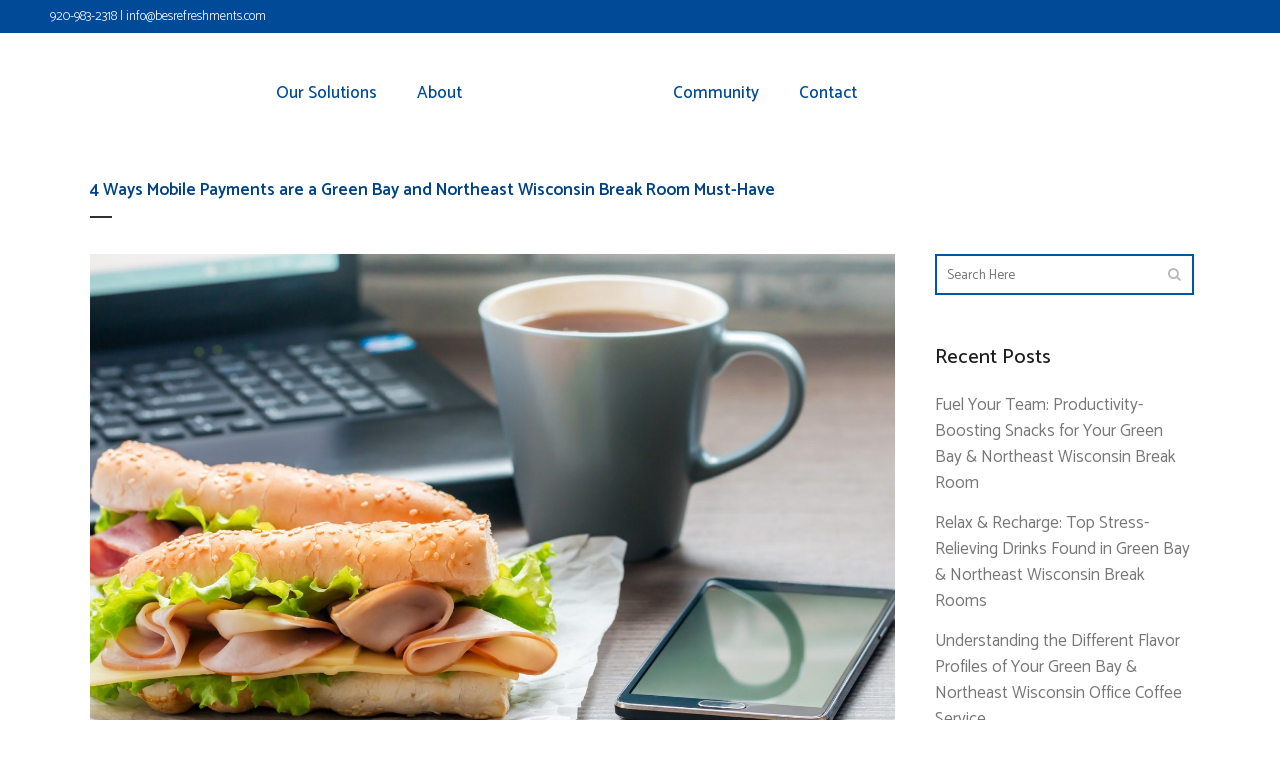

--- FILE ---
content_type: text/html; charset=UTF-8
request_url: https://besrefreshments.com/mobile-payments-green-bay-northeast-wisconsin-break-room-must-have/
body_size: 23400
content:
<!DOCTYPE html><html lang="en-US"><head><meta charset="UTF-8"><script>if(navigator.userAgent.match(/MSIE|Internet Explorer/i)||navigator.userAgent.match(/Trident\/7\..*?rv:11/i)){var href=document.location.href;if(!href.match(/[?&]nowprocket/)){if(href.indexOf("?")==-1){if(href.indexOf("#")==-1){document.location.href=href+"?nowprocket=1"}else{document.location.href=href.replace("#","?nowprocket=1#")}}else{if(href.indexOf("#")==-1){document.location.href=href+"&nowprocket=1"}else{document.location.href=href.replace("#","&nowprocket=1#")}}}}</script><script>(()=>{class RocketLazyLoadScripts{constructor(){this.v="2.0.3",this.userEvents=["keydown","keyup","mousedown","mouseup","mousemove","mouseover","mouseenter","mouseout","mouseleave","touchmove","touchstart","touchend","touchcancel","wheel","click","dblclick","input","visibilitychange"],this.attributeEvents=["onblur","onclick","oncontextmenu","ondblclick","onfocus","onmousedown","onmouseenter","onmouseleave","onmousemove","onmouseout","onmouseover","onmouseup","onmousewheel","onscroll","onsubmit"]}async t(){this.i(),this.o(),/iP(ad|hone)/.test(navigator.userAgent)&&this.h(),this.u(),this.l(this),this.m(),this.k(this),this.p(this),this._(),await Promise.all([this.R(),this.L()]),this.lastBreath=Date.now(),this.S(this),this.P(),this.D(),this.O(),this.M(),await this.C(this.delayedScripts.normal),await this.C(this.delayedScripts.defer),await this.C(this.delayedScripts.async),this.F("domReady"),await this.T(),await this.j(),await this.I(),this.F("windowLoad"),await this.A(),window.dispatchEvent(new Event("rocket-allScriptsLoaded")),this.everythingLoaded=!0,this.lastTouchEnd&&await new Promise((t=>setTimeout(t,500-Date.now()+this.lastTouchEnd))),this.H(),this.F("all"),this.U(),this.W()}i(){this.CSPIssue=sessionStorage.getItem("rocketCSPIssue"),document.addEventListener("securitypolicyviolation",(t=>{this.CSPIssue||"script-src-elem"!==t.violatedDirective||"data"!==t.blockedURI||(this.CSPIssue=!0,sessionStorage.setItem("rocketCSPIssue",!0))}),{isRocket:!0})}o(){window.addEventListener("pageshow",(t=>{this.persisted=t.persisted,this.realWindowLoadedFired=!0}),{isRocket:!0}),window.addEventListener("pagehide",(()=>{this.onFirstUserAction=null}),{isRocket:!0})}h(){let t;function e(e){t=e}window.addEventListener("touchstart",e,{isRocket:!0}),window.addEventListener("touchend",(function i(o){Math.abs(o.changedTouches[0].pageX-t.changedTouches[0].pageX)<10&&Math.abs(o.changedTouches[0].pageY-t.changedTouches[0].pageY)<10&&o.timeStamp-t.timeStamp<200&&(o.target.dispatchEvent(new PointerEvent("click",{target:o.target,bubbles:!0,cancelable:!0,detail:1})),event.preventDefault(),window.removeEventListener("touchstart",e,{isRocket:!0}),window.removeEventListener("touchend",i,{isRocket:!0}))}),{isRocket:!0})}q(t){this.userActionTriggered||("mousemove"!==t.type||this.firstMousemoveIgnored?"keyup"===t.type||"mouseover"===t.type||"mouseout"===t.type||(this.userActionTriggered=!0,this.onFirstUserAction&&this.onFirstUserAction()):this.firstMousemoveIgnored=!0),"click"===t.type&&t.preventDefault(),this.savedUserEvents.length>0&&(t.stopPropagation(),t.stopImmediatePropagation()),"touchstart"===this.lastEvent&&"touchend"===t.type&&(this.lastTouchEnd=Date.now()),"click"===t.type&&(this.lastTouchEnd=0),this.lastEvent=t.type,this.savedUserEvents.push(t)}u(){this.savedUserEvents=[],this.userEventHandler=this.q.bind(this),this.userEvents.forEach((t=>window.addEventListener(t,this.userEventHandler,{passive:!1,isRocket:!0})))}U(){this.userEvents.forEach((t=>window.removeEventListener(t,this.userEventHandler,{passive:!1,isRocket:!0}))),this.savedUserEvents.forEach((t=>{t.target.dispatchEvent(new window[t.constructor.name](t.type,t))}))}m(){this.eventsMutationObserver=new MutationObserver((t=>{const e="return false";for(const i of t){if("attributes"===i.type){const t=i.target.getAttribute(i.attributeName);t&&t!==e&&(i.target.setAttribute("data-rocket-"+i.attributeName,t),i.target["rocket"+i.attributeName]=new Function("event",t),i.target.setAttribute(i.attributeName,e))}"childList"===i.type&&i.addedNodes.forEach((t=>{if(t.nodeType===Node.ELEMENT_NODE)for(const i of t.attributes)this.attributeEvents.includes(i.name)&&i.value&&""!==i.value&&(t.setAttribute("data-rocket-"+i.name,i.value),t["rocket"+i.name]=new Function("event",i.value),t.setAttribute(i.name,e))}))}})),this.eventsMutationObserver.observe(document,{subtree:!0,childList:!0,attributeFilter:this.attributeEvents})}H(){this.eventsMutationObserver.disconnect(),this.attributeEvents.forEach((t=>{document.querySelectorAll("[data-rocket-"+t+"]").forEach((e=>{e.setAttribute(t,e.getAttribute("data-rocket-"+t)),e.removeAttribute("data-rocket-"+t)}))}))}k(t){Object.defineProperty(HTMLElement.prototype,"onclick",{get(){return this.rocketonclick||null},set(e){this.rocketonclick=e,this.setAttribute(t.everythingLoaded?"onclick":"data-rocket-onclick","this.rocketonclick(event)")}})}S(t){function e(e,i){let o=e[i];e[i]=null,Object.defineProperty(e,i,{get:()=>o,set(s){t.everythingLoaded?o=s:e["rocket"+i]=o=s}})}e(document,"onreadystatechange"),e(window,"onload"),e(window,"onpageshow");try{Object.defineProperty(document,"readyState",{get:()=>t.rocketReadyState,set(e){t.rocketReadyState=e},configurable:!0}),document.readyState="loading"}catch(t){console.log("WPRocket DJE readyState conflict, bypassing")}}l(t){this.originalAddEventListener=EventTarget.prototype.addEventListener,this.originalRemoveEventListener=EventTarget.prototype.removeEventListener,this.savedEventListeners=[],EventTarget.prototype.addEventListener=function(e,i,o){o&&o.isRocket||!t.B(e,this)&&!t.userEvents.includes(e)||t.B(e,this)&&!t.userActionTriggered||e.startsWith("rocket-")||t.everythingLoaded?t.originalAddEventListener.call(this,e,i,o):t.savedEventListeners.push({target:this,remove:!1,type:e,func:i,options:o})},EventTarget.prototype.removeEventListener=function(e,i,o){o&&o.isRocket||!t.B(e,this)&&!t.userEvents.includes(e)||t.B(e,this)&&!t.userActionTriggered||e.startsWith("rocket-")||t.everythingLoaded?t.originalRemoveEventListener.call(this,e,i,o):t.savedEventListeners.push({target:this,remove:!0,type:e,func:i,options:o})}}F(t){"all"===t&&(EventTarget.prototype.addEventListener=this.originalAddEventListener,EventTarget.prototype.removeEventListener=this.originalRemoveEventListener),this.savedEventListeners=this.savedEventListeners.filter((e=>{let i=e.type,o=e.target||window;return"domReady"===t&&"DOMContentLoaded"!==i&&"readystatechange"!==i||("windowLoad"===t&&"load"!==i&&"readystatechange"!==i&&"pageshow"!==i||(this.B(i,o)&&(i="rocket-"+i),e.remove?o.removeEventListener(i,e.func,e.options):o.addEventListener(i,e.func,e.options),!1))}))}p(t){let e;function i(e){return t.everythingLoaded?e:e.split(" ").map((t=>"load"===t||t.startsWith("load.")?"rocket-jquery-load":t)).join(" ")}function o(o){function s(e){const s=o.fn[e];o.fn[e]=o.fn.init.prototype[e]=function(){return this[0]===window&&t.userActionTriggered&&("string"==typeof arguments[0]||arguments[0]instanceof String?arguments[0]=i(arguments[0]):"object"==typeof arguments[0]&&Object.keys(arguments[0]).forEach((t=>{const e=arguments[0][t];delete arguments[0][t],arguments[0][i(t)]=e}))),s.apply(this,arguments),this}}if(o&&o.fn&&!t.allJQueries.includes(o)){const e={DOMContentLoaded:[],"rocket-DOMContentLoaded":[]};for(const t in e)document.addEventListener(t,(()=>{e[t].forEach((t=>t()))}),{isRocket:!0});o.fn.ready=o.fn.init.prototype.ready=function(i){function s(){parseInt(o.fn.jquery)>2?setTimeout((()=>i.bind(document)(o))):i.bind(document)(o)}return t.realDomReadyFired?!t.userActionTriggered||t.fauxDomReadyFired?s():e["rocket-DOMContentLoaded"].push(s):e.DOMContentLoaded.push(s),o([])},s("on"),s("one"),s("off"),t.allJQueries.push(o)}e=o}t.allJQueries=[],o(window.jQuery),Object.defineProperty(window,"jQuery",{get:()=>e,set(t){o(t)}})}P(){const t=new Map;document.write=document.writeln=function(e){const i=document.currentScript,o=document.createRange(),s=i.parentElement;let n=t.get(i);void 0===n&&(n=i.nextSibling,t.set(i,n));const c=document.createDocumentFragment();o.setStart(c,0),c.appendChild(o.createContextualFragment(e)),s.insertBefore(c,n)}}async R(){return new Promise((t=>{this.userActionTriggered?t():this.onFirstUserAction=t}))}async L(){return new Promise((t=>{document.addEventListener("DOMContentLoaded",(()=>{this.realDomReadyFired=!0,t()}),{isRocket:!0})}))}async I(){return this.realWindowLoadedFired?Promise.resolve():new Promise((t=>{window.addEventListener("load",t,{isRocket:!0})}))}M(){this.pendingScripts=[];this.scriptsMutationObserver=new MutationObserver((t=>{for(const e of t)e.addedNodes.forEach((t=>{"SCRIPT"!==t.tagName||t.noModule||t.isWPRocket||this.pendingScripts.push({script:t,promise:new Promise((e=>{const i=()=>{const i=this.pendingScripts.findIndex((e=>e.script===t));i>=0&&this.pendingScripts.splice(i,1),e()};t.addEventListener("load",i,{isRocket:!0}),t.addEventListener("error",i,{isRocket:!0}),setTimeout(i,1e3)}))})}))})),this.scriptsMutationObserver.observe(document,{childList:!0,subtree:!0})}async j(){await this.J(),this.pendingScripts.length?(await this.pendingScripts[0].promise,await this.j()):this.scriptsMutationObserver.disconnect()}D(){this.delayedScripts={normal:[],async:[],defer:[]},document.querySelectorAll("script[type$=rocketlazyloadscript]").forEach((t=>{t.hasAttribute("data-rocket-src")?t.hasAttribute("async")&&!1!==t.async?this.delayedScripts.async.push(t):t.hasAttribute("defer")&&!1!==t.defer||"module"===t.getAttribute("data-rocket-type")?this.delayedScripts.defer.push(t):this.delayedScripts.normal.push(t):this.delayedScripts.normal.push(t)}))}async _(){await this.L();let t=[];document.querySelectorAll("script[type$=rocketlazyloadscript][data-rocket-src]").forEach((e=>{let i=e.getAttribute("data-rocket-src");if(i&&!i.startsWith("data:")){i.startsWith("//")&&(i=location.protocol+i);try{const o=new URL(i).origin;o!==location.origin&&t.push({src:o,crossOrigin:e.crossOrigin||"module"===e.getAttribute("data-rocket-type")})}catch(t){}}})),t=[...new Map(t.map((t=>[JSON.stringify(t),t]))).values()],this.N(t,"preconnect")}async $(t){if(await this.G(),!0!==t.noModule||!("noModule"in HTMLScriptElement.prototype))return new Promise((e=>{let i;function o(){(i||t).setAttribute("data-rocket-status","executed"),e()}try{if(navigator.userAgent.includes("Firefox/")||""===navigator.vendor||this.CSPIssue)i=document.createElement("script"),[...t.attributes].forEach((t=>{let e=t.nodeName;"type"!==e&&("data-rocket-type"===e&&(e="type"),"data-rocket-src"===e&&(e="src"),i.setAttribute(e,t.nodeValue))})),t.text&&(i.text=t.text),t.nonce&&(i.nonce=t.nonce),i.hasAttribute("src")?(i.addEventListener("load",o,{isRocket:!0}),i.addEventListener("error",(()=>{i.setAttribute("data-rocket-status","failed-network"),e()}),{isRocket:!0}),setTimeout((()=>{i.isConnected||e()}),1)):(i.text=t.text,o()),i.isWPRocket=!0,t.parentNode.replaceChild(i,t);else{const i=t.getAttribute("data-rocket-type"),s=t.getAttribute("data-rocket-src");i?(t.type=i,t.removeAttribute("data-rocket-type")):t.removeAttribute("type"),t.addEventListener("load",o,{isRocket:!0}),t.addEventListener("error",(i=>{this.CSPIssue&&i.target.src.startsWith("data:")?(console.log("WPRocket: CSP fallback activated"),t.removeAttribute("src"),this.$(t).then(e)):(t.setAttribute("data-rocket-status","failed-network"),e())}),{isRocket:!0}),s?(t.fetchPriority="high",t.removeAttribute("data-rocket-src"),t.src=s):t.src="data:text/javascript;base64,"+window.btoa(unescape(encodeURIComponent(t.text)))}}catch(i){t.setAttribute("data-rocket-status","failed-transform"),e()}}));t.setAttribute("data-rocket-status","skipped")}async C(t){const e=t.shift();return e?(e.isConnected&&await this.$(e),this.C(t)):Promise.resolve()}O(){this.N([...this.delayedScripts.normal,...this.delayedScripts.defer,...this.delayedScripts.async],"preload")}N(t,e){this.trash=this.trash||[];let i=!0;var o=document.createDocumentFragment();t.forEach((t=>{const s=t.getAttribute&&t.getAttribute("data-rocket-src")||t.src;if(s&&!s.startsWith("data:")){const n=document.createElement("link");n.href=s,n.rel=e,"preconnect"!==e&&(n.as="script",n.fetchPriority=i?"high":"low"),t.getAttribute&&"module"===t.getAttribute("data-rocket-type")&&(n.crossOrigin=!0),t.crossOrigin&&(n.crossOrigin=t.crossOrigin),t.integrity&&(n.integrity=t.integrity),t.nonce&&(n.nonce=t.nonce),o.appendChild(n),this.trash.push(n),i=!1}})),document.head.appendChild(o)}W(){this.trash.forEach((t=>t.remove()))}async T(){try{document.readyState="interactive"}catch(t){}this.fauxDomReadyFired=!0;try{await this.G(),document.dispatchEvent(new Event("rocket-readystatechange")),await this.G(),document.rocketonreadystatechange&&document.rocketonreadystatechange(),await this.G(),document.dispatchEvent(new Event("rocket-DOMContentLoaded")),await this.G(),window.dispatchEvent(new Event("rocket-DOMContentLoaded"))}catch(t){console.error(t)}}async A(){try{document.readyState="complete"}catch(t){}try{await this.G(),document.dispatchEvent(new Event("rocket-readystatechange")),await this.G(),document.rocketonreadystatechange&&document.rocketonreadystatechange(),await this.G(),window.dispatchEvent(new Event("rocket-load")),await this.G(),window.rocketonload&&window.rocketonload(),await this.G(),this.allJQueries.forEach((t=>t(window).trigger("rocket-jquery-load"))),await this.G();const t=new Event("rocket-pageshow");t.persisted=this.persisted,window.dispatchEvent(t),await this.G(),window.rocketonpageshow&&window.rocketonpageshow({persisted:this.persisted})}catch(t){console.error(t)}}async G(){Date.now()-this.lastBreath>45&&(await this.J(),this.lastBreath=Date.now())}async J(){return document.hidden?new Promise((t=>setTimeout(t))):new Promise((t=>requestAnimationFrame(t)))}B(t,e){return e===document&&"readystatechange"===t||(e===document&&"DOMContentLoaded"===t||(e===window&&"DOMContentLoaded"===t||(e===window&&"load"===t||e===window&&"pageshow"===t)))}static run(){(new RocketLazyLoadScripts).t()}}RocketLazyLoadScripts.run()})();</script><meta name="viewport" content="width=device-width,initial-scale=1,user-scalable=no"> <link rel="shortcut icon" type="image/x-icon" href="/wp-content/uploads/2016/12/favicon.png"> <link rel="apple-touch-icon" href="/wp-content/uploads/2016/12/favicon.png"/> <link rel="profile" href="https://gmpg.org/xfn/11"><link rel="pingback" href="/xmlrpc.php"><meta name='robots' content='index, follow, max-image-preview:large, max-snippet:-1, max-video-preview:-1'><style>img:is([sizes="auto" i],[sizes^="auto," i]){contain-intrinsic-size:3000px 1500px}</style><title>Mobile Payments in Green Bay &amp; Northeast WI Break Room</title><link data-rocket-preload as="style" href="https://fonts.googleapis.com/css?family=Raleway%3A100%2C200%2C300%2C400%2C500%2C600%2C700%2C800%2C900%2C100italic%2C300italic%2C400italic%2C700italic%7CCatamaran%3A100%2C200%2C300%2C400%2C500%2C600%2C700%2C800%2C900%2C100italic%2C300italic%2C400italic%2C700italic&#038;subset=latin%2Clatin-ext&#038;display=swap" rel="preload"><link href="https://fonts.googleapis.com/css?family=Raleway%3A100%2C200%2C300%2C400%2C500%2C600%2C700%2C800%2C900%2C100italic%2C300italic%2C400italic%2C700italic%7CCatamaran%3A100%2C200%2C300%2C400%2C500%2C600%2C700%2C800%2C900%2C100italic%2C300italic%2C400italic%2C700italic&#038;subset=latin%2Clatin-ext&#038;display=swap" media="print" onload="this.media=&#039;all&#039;" rel="stylesheet"><noscript><link rel="stylesheet" href="https://fonts.googleapis.com/css?family=Raleway%3A100%2C200%2C300%2C400%2C500%2C600%2C700%2C800%2C900%2C100italic%2C300italic%2C400italic%2C700italic%7CCatamaran%3A100%2C200%2C300%2C400%2C500%2C600%2C700%2C800%2C900%2C100italic%2C300italic%2C400italic%2C700italic&#038;subset=latin%2Clatin-ext&#038;display=swap"></noscript><meta name="description" content="Not sure how mobile payments can create a better break room experience? Don&#039;t worry, we are! To start, it&#039;s important to know"><link rel="canonical" href="/mobile-payments-green-bay-northeast-wisconsin-break-room-must-have/"><meta property="og:locale" content="en_US"><meta property="og:type" content="article"><meta property="og:title" content="Mobile Payments in Green Bay &amp; Northeast WI Break Room"><meta property="og:description" content="Not sure how mobile payments can create a better break room experience? Don&#039;t worry, we are! To start, it&#039;s important to know"><meta property="og:url" content="/mobile-payments-green-bay-northeast-wisconsin-break-room-must-have/"><meta property="og:site_name" content="BE&#039;S Refreshments"><meta property="article:published_time" content="2022-04-07T08:10:31+00:00"><meta property="og:image" content="/wp-content/uploads/2022/03/AdobeStock_107919758.jpg"><meta property="og:image:width" content="1800"><meta property="og:image:height" content="1199"><meta property="og:image:type" content="image/jpeg"><meta name="author" content="Katie Waxman"><meta name="twitter:card" content="summary_large_image"><meta name="twitter:label1" content="Written by"><meta name="twitter:data1" content="Katie Waxman"><meta name="twitter:label2" content="Est. reading time"><meta name="twitter:data2" content="3 minutes"><script type="application/ld+json" class="yoast-schema-graph">{"@context":"https://schema.org","@graph":[{"@type":"WebPage","@id":"/mobile-payments-green-bay-northeast-wisconsin-break-room-must-have/","url":"/mobile-payments-green-bay-northeast-wisconsin-break-room-must-have/","name":"Mobile Payments in Green Bay & Northeast WI Break Room","isPartOf":{"@id":"/#website"},"primaryImageOfPage":{"@id":"/mobile-payments-green-bay-northeast-wisconsin-break-room-must-have/#primaryimage"},"image":{"@id":"/mobile-payments-green-bay-northeast-wisconsin-break-room-must-have/#primaryimage"},"thumbnailUrl":"/wp-content/uploads/2022/03/AdobeStock_107919758.jpg","datePublished":"2022-04-07T08:10:31+00:00","author":{"@id":"/#/schema/person/280ab1ed76a6f026791c4ceb131fd12e"},"description":"Not sure how mobile payments can create a better break room experience? Don't worry, we are! To start, it's important to know","breadcrumb":{"@id":"/mobile-payments-green-bay-northeast-wisconsin-break-room-must-have/#breadcrumb"},"inLanguage":"en-US","potentialAction":[{"@type":"ReadAction","target":["/mobile-payments-green-bay-northeast-wisconsin-break-room-must-have/"]}]},{"@type":"ImageObject","inLanguage":"en-US","@id":"/mobile-payments-green-bay-northeast-wisconsin-break-room-must-have/#primaryimage","url":"/wp-content/uploads/2022/03/AdobeStock_107919758.jpg","contentUrl":"/wp-content/uploads/2022/03/AdobeStock_107919758.jpg","width":1800,"height":1199,"caption":"Micro-Market Service Green Bay & Northeast Wisconsin | Mobile Payments | State-Of-The-Art Technology | Vending Service"},{"@type":"BreadcrumbList","@id":"/mobile-payments-green-bay-northeast-wisconsin-break-room-must-have/#breadcrumb","itemListElement":[{"@type":"ListItem","position":1,"name":"Home","item":"/"},{"@type":"ListItem","position":2,"name":"4 Ways Mobile Payments are a Green Bay and Northeast Wisconsin Break Room Must-Have"}]},{"@type":"WebSite","@id":"/#website","url":"/","name":"BE&#039;S Refreshments","description":"Celebrating 35 Years","potentialAction":[{"@type":"SearchAction","target":{"@type":"EntryPoint","urlTemplate":"/?s={search_term_string}"},"query-input":{"@type":"PropertyValueSpecification","valueRequired":true,"valueName":"search_term_string"}}],"inLanguage":"en-US"},{"@type":"Person","@id":"/#/schema/person/280ab1ed76a6f026791c4ceb131fd12e","name":"Katie Waxman","image":{"@type":"ImageObject","inLanguage":"en-US","@id":"/#/schema/person/image/","url":"https://secure.gravatar.com/avatar/b8de35a3de3b5c1c254789a7668c15ac?s=96&d=mm&r=g","contentUrl":"https://secure.gravatar.com/avatar/b8de35a3de3b5c1c254789a7668c15ac?s=96&d=mm&r=g","caption":"Katie Waxman"},"url":"/author/katie/"}]}</script><link rel='dns-prefetch' href='//fonts.googleapis.com'><link href='https://fonts.gstatic.com' crossorigin rel='preconnect'><link rel="alternate" type="application/rss+xml" title="BE&#039;S Refreshments &raquo; Feed" href="/feed/"><style id='wp-emoji-styles-inline-css' type='text/css'>img.wp-smiley,img.emoji{display:inline !important;border:none !important;box-shadow:none !important;height:1em !important;width:1em !important;margin:0 0.07em !important;vertical-align:-0.1em !important;background:none !important;padding:0 !important}</style><link rel='stylesheet' id='wp-block-library-css' href='/wp-includes/css/dist/block-library/style.min.css?ver=6.7.4' type='text/css' media='all'><style id='classic-theme-styles-inline-css' type='text/css'>.wp-block-button__link{color:#fff;background-color:#32373c;border-radius:9999px;box-shadow:none;text-decoration:none;padding:calc(.667em + 2px) calc(1.333em + 2px);font-size:1.125em}.wp-block-file__button{background:#32373c;color:#fff;text-decoration:none}</style><style id='global-styles-inline-css' type='text/css'>:root{--wp--preset--aspect-ratio--square:1;--wp--preset--aspect-ratio--4-3:4/3;--wp--preset--aspect-ratio--3-4:3/4;--wp--preset--aspect-ratio--3-2:3/2;--wp--preset--aspect-ratio--2-3:2/3;--wp--preset--aspect-ratio--16-9:16/9;--wp--preset--aspect-ratio--9-16:9/16;--wp--preset--color--black:#000000;--wp--preset--color--cyan-bluish-gray:#abb8c3;--wp--preset--color--white:#ffffff;--wp--preset--color--pale-pink:#f78da7;--wp--preset--color--vivid-red:#cf2e2e;--wp--preset--color--luminous-vivid-orange:#ff6900;--wp--preset--color--luminous-vivid-amber:#fcb900;--wp--preset--color--light-green-cyan:#7bdcb5;--wp--preset--color--vivid-green-cyan:#00d084;--wp--preset--color--pale-cyan-blue:#8ed1fc;--wp--preset--color--vivid-cyan-blue:#0693e3;--wp--preset--color--vivid-purple:#9b51e0;--wp--preset--gradient--vivid-cyan-blue-to-vivid-purple:linear-gradient(135deg,rgba(6,147,227,1) 0%,rgb(155,81,224) 100%);--wp--preset--gradient--light-green-cyan-to-vivid-green-cyan:linear-gradient(135deg,rgb(122,220,180) 0%,rgb(0,208,130) 100%);--wp--preset--gradient--luminous-vivid-amber-to-luminous-vivid-orange:linear-gradient(135deg,rgba(252,185,0,1) 0%,rgba(255,105,0,1) 100%);--wp--preset--gradient--luminous-vivid-orange-to-vivid-red:linear-gradient(135deg,rgba(255,105,0,1) 0%,rgb(207,46,46) 100%);--wp--preset--gradient--very-light-gray-to-cyan-bluish-gray:linear-gradient(135deg,rgb(238,238,238) 0%,rgb(169,184,195) 100%);--wp--preset--gradient--cool-to-warm-spectrum:linear-gradient(135deg,rgb(74,234,220) 0%,rgb(151,120,209) 20%,rgb(207,42,186) 40%,rgb(238,44,130) 60%,rgb(251,105,98) 80%,rgb(254,248,76) 100%);--wp--preset--gradient--blush-light-purple:linear-gradient(135deg,rgb(255,206,236) 0%,rgb(152,150,240) 100%);--wp--preset--gradient--blush-bordeaux:linear-gradient(135deg,rgb(254,205,165) 0%,rgb(254,45,45) 50%,rgb(107,0,62) 100%);--wp--preset--gradient--luminous-dusk:linear-gradient(135deg,rgb(255,203,112) 0%,rgb(199,81,192) 50%,rgb(65,88,208) 100%);--wp--preset--gradient--pale-ocean:linear-gradient(135deg,rgb(255,245,203) 0%,rgb(182,227,212) 50%,rgb(51,167,181) 100%);--wp--preset--gradient--electric-grass:linear-gradient(135deg,rgb(202,248,128) 0%,rgb(113,206,126) 100%);--wp--preset--gradient--midnight:linear-gradient(135deg,rgb(2,3,129) 0%,rgb(40,116,252) 100%);--wp--preset--font-size--small:13px;--wp--preset--font-size--medium:20px;--wp--preset--font-size--large:36px;--wp--preset--font-size--x-large:42px;--wp--preset--spacing--20:0.44rem;--wp--preset--spacing--30:0.67rem;--wp--preset--spacing--40:1rem;--wp--preset--spacing--50:1.5rem;--wp--preset--spacing--60:2.25rem;--wp--preset--spacing--70:3.38rem;--wp--preset--spacing--80:5.06rem;--wp--preset--shadow--natural:6px 6px 9px rgba(0,0,0,0.2);--wp--preset--shadow--deep:12px 12px 50px rgba(0,0,0,0.4);--wp--preset--shadow--sharp:6px 6px 0px rgba(0,0,0,0.2);--wp--preset--shadow--outlined:6px 6px 0px -3px rgba(255,255,255,1),6px 6px rgba(0,0,0,1);--wp--preset--shadow--crisp:6px 6px 0px rgba(0,0,0,1)}:where(.is-layout-flex){gap:0.5em}:where(.is-layout-grid){gap:0.5em}body .is-layout-flex{display:flex}.is-layout-flex{flex-wrap:wrap;align-items:center}.is-layout-flex >:is(*,div){margin:0}body .is-layout-grid{display:grid}.is-layout-grid >:is(*,div){margin:0}:where(.wp-block-columns.is-layout-flex){gap:2em}:where(.wp-block-columns.is-layout-grid){gap:2em}:where(.wp-block-post-template.is-layout-flex){gap:1.25em}:where(.wp-block-post-template.is-layout-grid){gap:1.25em}.has-black-color{color:var(--wp--preset--color--black) !important}.has-cyan-bluish-gray-color{color:var(--wp--preset--color--cyan-bluish-gray) !important}.has-white-color{color:var(--wp--preset--color--white) !important}.has-pale-pink-color{color:var(--wp--preset--color--pale-pink) !important}.has-vivid-red-color{color:var(--wp--preset--color--vivid-red) !important}.has-luminous-vivid-orange-color{color:var(--wp--preset--color--luminous-vivid-orange) !important}.has-luminous-vivid-amber-color{color:var(--wp--preset--color--luminous-vivid-amber) !important}.has-light-green-cyan-color{color:var(--wp--preset--color--light-green-cyan) !important}.has-vivid-green-cyan-color{color:var(--wp--preset--color--vivid-green-cyan) !important}.has-pale-cyan-blue-color{color:var(--wp--preset--color--pale-cyan-blue) !important}.has-vivid-cyan-blue-color{color:var(--wp--preset--color--vivid-cyan-blue) !important}.has-vivid-purple-color{color:var(--wp--preset--color--vivid-purple) !important}.has-black-background-color{background-color:var(--wp--preset--color--black) !important}.has-cyan-bluish-gray-background-color{background-color:var(--wp--preset--color--cyan-bluish-gray) !important}.has-white-background-color{background-color:var(--wp--preset--color--white) !important}.has-pale-pink-background-color{background-color:var(--wp--preset--color--pale-pink) !important}.has-vivid-red-background-color{background-color:var(--wp--preset--color--vivid-red) !important}.has-luminous-vivid-orange-background-color{background-color:var(--wp--preset--color--luminous-vivid-orange) !important}.has-luminous-vivid-amber-background-color{background-color:var(--wp--preset--color--luminous-vivid-amber) !important}.has-light-green-cyan-background-color{background-color:var(--wp--preset--color--light-green-cyan) !important}.has-vivid-green-cyan-background-color{background-color:var(--wp--preset--color--vivid-green-cyan) !important}.has-pale-cyan-blue-background-color{background-color:var(--wp--preset--color--pale-cyan-blue) !important}.has-vivid-cyan-blue-background-color{background-color:var(--wp--preset--color--vivid-cyan-blue) !important}.has-vivid-purple-background-color{background-color:var(--wp--preset--color--vivid-purple) !important}.has-black-border-color{border-color:var(--wp--preset--color--black) !important}.has-cyan-bluish-gray-border-color{border-color:var(--wp--preset--color--cyan-bluish-gray) !important}.has-white-border-color{border-color:var(--wp--preset--color--white) !important}.has-pale-pink-border-color{border-color:var(--wp--preset--color--pale-pink) !important}.has-vivid-red-border-color{border-color:var(--wp--preset--color--vivid-red) !important}.has-luminous-vivid-orange-border-color{border-color:var(--wp--preset--color--luminous-vivid-orange) !important}.has-luminous-vivid-amber-border-color{border-color:var(--wp--preset--color--luminous-vivid-amber) !important}.has-light-green-cyan-border-color{border-color:var(--wp--preset--color--light-green-cyan) !important}.has-vivid-green-cyan-border-color{border-color:var(--wp--preset--color--vivid-green-cyan) !important}.has-pale-cyan-blue-border-color{border-color:var(--wp--preset--color--pale-cyan-blue) !important}.has-vivid-cyan-blue-border-color{border-color:var(--wp--preset--color--vivid-cyan-blue) !important}.has-vivid-purple-border-color{border-color:var(--wp--preset--color--vivid-purple) !important}.has-vivid-cyan-blue-to-vivid-purple-gradient-background{background:var(--wp--preset--gradient--vivid-cyan-blue-to-vivid-purple) !important}.has-light-green-cyan-to-vivid-green-cyan-gradient-background{background:var(--wp--preset--gradient--light-green-cyan-to-vivid-green-cyan) !important}.has-luminous-vivid-amber-to-luminous-vivid-orange-gradient-background{background:var(--wp--preset--gradient--luminous-vivid-amber-to-luminous-vivid-orange) !important}.has-luminous-vivid-orange-to-vivid-red-gradient-background{background:var(--wp--preset--gradient--luminous-vivid-orange-to-vivid-red) !important}.has-very-light-gray-to-cyan-bluish-gray-gradient-background{background:var(--wp--preset--gradient--very-light-gray-to-cyan-bluish-gray) !important}.has-cool-to-warm-spectrum-gradient-background{background:var(--wp--preset--gradient--cool-to-warm-spectrum) !important}.has-blush-light-purple-gradient-background{background:var(--wp--preset--gradient--blush-light-purple) !important}.has-blush-bordeaux-gradient-background{background:var(--wp--preset--gradient--blush-bordeaux) !important}.has-luminous-dusk-gradient-background{background:var(--wp--preset--gradient--luminous-dusk) !important}.has-pale-ocean-gradient-background{background:var(--wp--preset--gradient--pale-ocean) !important}.has-electric-grass-gradient-background{background:var(--wp--preset--gradient--electric-grass) !important}.has-midnight-gradient-background{background:var(--wp--preset--gradient--midnight) !important}.has-small-font-size{font-size:var(--wp--preset--font-size--small) !important}.has-medium-font-size{font-size:var(--wp--preset--font-size--medium) !important}.has-large-font-size{font-size:var(--wp--preset--font-size--large) !important}.has-x-large-font-size{font-size:var(--wp--preset--font-size--x-large) !important}:where(.wp-block-post-template.is-layout-flex){gap:1.25em}:where(.wp-block-post-template.is-layout-grid){gap:1.25em}:where(.wp-block-columns.is-layout-flex){gap:2em}:where(.wp-block-columns.is-layout-grid){gap:2em}:root:where(.wp-block-pullquote){font-size:1.5em;line-height:1.6}</style><link rel='stylesheet' id='topbar-css' href='/wp-content/plugins/top-bar/inc/../css/topbar_style.css?ver=6.7.4' type='text/css' media='all'><link rel='stylesheet' id='megamenu-css' href='/wp-content/uploads/maxmegamenu/style.css?ver=beaf7a' type='text/css' media='all'><link rel='stylesheet' id='dashicons-css' href='/wp-includes/css/dashicons.min.css?ver=6.7.4' type='text/css' media='all'><link rel='stylesheet' id='megamenu-genericons-css' href='/wp-content/plugins/megamenu-pro/icons/genericons/genericons/genericons.css?ver=2.4.3' type='text/css' media='all'><link rel='stylesheet' id='megamenu-fontawesome-css' href='/wp-content/plugins/megamenu-pro/icons/fontawesome/css/font-awesome.min.css?ver=2.4.3' type='text/css' media='all'><link rel='stylesheet' id='megamenu-fontawesome5-css' href='/wp-content/plugins/megamenu-pro/icons/fontawesome5/css/all.min.css?ver=2.4.3' type='text/css' media='all'><link rel='stylesheet' id='megamenu-fontawesome6-css' href='/wp-content/plugins/megamenu-pro/icons/fontawesome6/css/all.min.css?ver=2.4.3' type='text/css' media='all'><link rel='stylesheet' id='mediaelement-css' href='/wp-includes/js/mediaelement/mediaelementplayer-legacy.min.css?ver=4.2.17' type='text/css' media='all'><link rel='stylesheet' id='wp-mediaelement-css' href='/wp-includes/js/mediaelement/wp-mediaelement.min.css?ver=6.7.4' type='text/css' media='all'><link rel='stylesheet' id='bridge-default-style-css' href='/wp-content/themes/bridge/style.css?ver=6.7.4' type='text/css' media='all'><link rel='stylesheet' id='bridge-qode-font_awesome-css' href='/wp-content/themes/bridge/css/font-awesome/css/font-awesome.min.css?ver=6.7.4' type='text/css' media='all'><link rel='stylesheet' id='bridge-qode-font_elegant-css' href='/wp-content/themes/bridge/css/elegant-icons/style.min.css?ver=6.7.4' type='text/css' media='all'><link rel='stylesheet' id='bridge-qode-linea_icons-css' href='/wp-content/themes/bridge/css/linea-icons/style.css?ver=6.7.4' type='text/css' media='all'><link rel='stylesheet' id='bridge-qode-dripicons-css' href='/wp-content/themes/bridge/css/dripicons/dripicons.css?ver=6.7.4' type='text/css' media='all'><link rel='stylesheet' id='bridge-qode-kiko-css' href='/wp-content/themes/bridge/css/kiko/kiko-all.css?ver=6.7.4' type='text/css' media='all'><link rel='stylesheet' id='bridge-qode-font_awesome_5-css' href='/wp-content/themes/bridge/css/font-awesome-5/css/font-awesome-5.min.css?ver=6.7.4' type='text/css' media='all'><link rel='stylesheet' id='bridge-stylesheet-css' href='/wp-content/themes/bridge/css/stylesheet.min.css?ver=6.7.4' type='text/css' media='all'><style id='bridge-stylesheet-inline-css' type='text/css'> .postid-2727.disabled_footer_top .footer_top_holder,.postid-2727.disabled_footer_bottom .footer_bottom_holder{display:none}</style><link rel='stylesheet' id='bridge-print-css' href='/wp-content/themes/bridge/css/print.css?ver=6.7.4' type='text/css' media='all'><link rel='stylesheet' id='bridge-style-dynamic-css' href='/wp-content/themes/bridge/css/style_dynamic.css?ver=1757342722' type='text/css' media='all'><link rel='stylesheet' id='bridge-responsive-css' href='/wp-content/themes/bridge/css/responsive.min.css?ver=6.7.4' type='text/css' media='all'><link rel='stylesheet' id='bridge-style-dynamic-responsive-css' href='/wp-content/themes/bridge/css/style_dynamic_responsive.css?ver=1757342722' type='text/css' media='all'><style id='bridge-style-dynamic-responsive-inline-css' type='text/css'>.testimonials_holder .flex-direction-nav a{width:32px;height:32px}.testimonials_holder .flex-direction-nav li:first-child{margin-right:2px}.testimonials_holder .flex-direction-nav li{margin-top:42px}.testimonials_holder .flex-direction-nav a:before{height:28px;width:28px;line-height:27px}.testimonials_holder.light .flex-direction-nav a:hover{background-color:#fff;border-color:#fff}.testimonials_holder .flex-direction-nav a:hover:before{color:#1e1e1e}.q_counter_holder{padding:19px 0}header:not(.with_hover_bg_color) nav.main_menu > ul > li:hover > a{opacity:1}.darkpolygon .angled-section polygon{fill:#31202f}@media only screen and (min-width:1001px){.q_logo a{height:90px !important}.scrolled .q_logo a{height:57px !important}.header_bottom{padding:0 45px 0 0}header .header_inner_left{left:0}}</style><link rel='stylesheet' id='js_composer_front-css' href='/wp-content/plugins/js_composer/assets/css/js_composer.min.css?ver=7.8' type='text/css' media='all'><link rel='stylesheet' id='bridge-core-dashboard-style-css' href='/wp-content/plugins/bridge-core/modules/core-dashboard/assets/css/core-dashboard.min.css?ver=6.7.4' type='text/css' media='all'><link rel='stylesheet' id='recent-posts-widget-with-thumbnails-public-style-css' href='/wp-content/plugins/recent-posts-widget-with-thumbnails/public.css?ver=7.1.1' type='text/css' media='all'><link rel='stylesheet' id='aio-icon-manager-css' href='/wp-content/plugins/VC_Modal_Popup/css/icon-manager.css?ver=6.7.4' type='text/css' media='all'><link rel='stylesheet' id='bsf-Defaults-css' href='/wp-content/uploads/smile_fonts/Defaults/Defaults.css?ver=6.7.4' type='text/css' media='all'><link rel='stylesheet' id='wp-add-custom-css-css' href='https://besrefreshments.com?display_custom_css=css&#038;ver=6.7.4' type='text/css' media='all'><script type="rocketlazyloadscript" data-rocket-type="text/javascript" data-rocket-src="/wp-includes/js/jquery/jquery.min.js?ver=3.7.1" id="jquery-core-js" data-rocket-defer defer></script><script type="rocketlazyloadscript" data-rocket-type="text/javascript" data-rocket-src="/wp-includes/js/jquery/jquery-migrate.min.js?ver=3.4.1" id="jquery-migrate-js" data-rocket-defer defer></script><script type="text/javascript" id="topbar_frontjs-js-extra">

var tpbr_settings = {"fixed":"notfixed","user_who":"notloggedin","guests_or_users":"users","message":"info@besrefreshments.com | 920-983-2318","status":"inactive","yn_button":"nobutton","color":"#004a98","button_text":"","button_url":"","button_behavior":"samewindow","is_admin_bar":"no","detect_sticky":"1"};

</script><script type="rocketlazyloadscript" data-rocket-type="text/javascript" data-rocket-src="/wp-content/plugins/top-bar/inc/../js/tpbr_front.min.js?ver=6.7.4" id="topbar_frontjs-js" data-rocket-defer defer></script><script type="rocketlazyloadscript"></script><link rel="https://api.w.org/" href="/wp-json/"><link rel="alternate" title="JSON" type="application/json" href="/wp-json/wp/v2/posts/2727"><link rel="EditURI" type="application/rsd+xml" title="RSD" href="/xmlrpc.php?rsd"><meta name="generator" content="WordPress 6.7.4"><link rel='shortlink' href='/?p=2727'><link rel="alternate" title="oEmbed (JSON)" type="application/json+oembed" href="/wp-json/oembed/1.0/embed?url=https%3A%2F%2Fbesrefreshments.com%2Fmobile-payments-green-bay-northeast-wisconsin-break-room-must-have%2F"><link rel="alternate" title="oEmbed (XML)" type="text/xml+oembed" href="/wp-json/oembed/1.0/embed?url=https%3A%2F%2Fbesrefreshments.com%2Fmobile-payments-green-bay-northeast-wisconsin-break-room-must-have%2F&#038;format=xml"><meta name="viewport" content="width=device-width, initial-scale=1"><script type="rocketlazyloadscript" data-minify="1" data-rocket-src="/wp-content/cache/min/1/25910e8d3d.js?ver=1769445993" data-rocket-defer defer></script><script type="rocketlazyloadscript">(function(w,d,s,l,i){w[l]=w[l]||[];w[l].push({'gtm.start':
new Date().getTime(),event:'gtm.js'});var f=d.getElementsByTagName(s)[0],
j=d.createElement(s),dl=l!='dataLayer'?'&l='+l:'';j.async=true;j.src=
'https://www.googletagmanager.com/gtm.js?id='+i+dl;f.parentNode.insertBefore(j,f);
})(window,document,'script','dataLayer','GTM-NT2XF5VP');</script><script type="rocketlazyloadscript" async data-rocket-src="https://www.googletagmanager.com/gtag/js?id=UA-136684919-1"></script><script type="rocketlazyloadscript">
window.dataLayer = window.dataLayer || [];
function gtag(){dataLayer.push(arguments);}
gtag('js', new Date());
gtag('config', 'UA-136684919-1');
</script><script type="rocketlazyloadscript" async data-rocket-src="https://www.googletagmanager.com/gtag/js?id=G-DBVCSXYYDK"></script><script type="rocketlazyloadscript">
window.dataLayer = window.dataLayer || [];
function gtag(){dataLayer.push(arguments);}
gtag('js', new Date());
gtag('config', 'G-DBVCSXYYDK');
</script><meta name="generator" content="Powered by WPBakery Page Builder - drag and drop page builder for WordPress."/><noscript><style> .wpb_animate_when_almost_visible{opacity:1}</style></noscript><style type="text/css"></style><noscript><style id="rocket-lazyload-nojs-css">.rll-youtube-player,[data-lazy-src]{display:none !important}</style></noscript><meta name="generator" content="WP Rocket 3.19.1.2" data-wpr-features="wpr_delay_js wpr_defer_js wpr_minify_js wpr_lazyload_images wpr_lazyload_iframes wpr_image_dimensions wpr_preload_links wpr_desktop"></head><body class="post-template-default single single-post postid-2727 single-format-standard bridge-core-3.2.0 qode_grid_1300 qode-theme-ver-30.6.1 qode-theme-bridge wpb-js-composer js-comp-ver-7.8 vc_responsive" itemscope itemtype="http://schema.org/WebPage"><noscript><iframe src="https://www.googletagmanager.com/ns.html?id=GTM-NT2XF5VP"
height="0" width="0" style="display:none;visibility:hidden"></iframe></noscript><div data-rocket-location-hash="46b5ec384d1573651fcf9e2729907712" class="wrapper"><div data-rocket-location-hash="09f360d2f233103e1c4ecf3ea77a2d76" class="wrapper_inner"> <header data-rocket-location-hash="0bb9abe0fb12c157db318ec34361c773" class=" has_top centered_logo scroll_header_top_area dark stick_with_left_right_menu scrolled_not_transparent page_header"><div class="header_inner clearfix"><div class="header_top_bottom_holder"><div class="header_top clearfix" style='background-color:rgba(255, 255, 255, 1);' ><div class="left"><div class="inner"><div class="widget_text header-widget widget_custom_html header-left-widget"><div class="textwidget custom-html-widget"><div class="topnav" style="height:20px"><span class="link"> 920-983-2318</span> | <span class="link">info@besrefreshments.com</span></div></div></div></div></div><div class="right"><div class="inner"></div></div></div><div class="header_bottom clearfix" style=' background-color:rgba(255, 255, 255, 1);' ><nav class="main_menu drop_down left_side"><ul id="menu-left-menu" class=""><li id="nav-menu-item-4935" class="menu-item menu-item-type-custom menu-item-object-custom menu-item-has-children has_sub narrow"><a href="#" class=""><i class="menu_icon blank fa"></i><span>Our Solutions</span><span class="plus"></span></a><div class="second"><div class="inner"><ul><li id="nav-menu-item-4936" class="menu-item menu-item-type-post_type menu-item-object-page menu-item-has-children sub"><a href="/micro-markets/" class=""><i class="menu_icon blank fa"></i><span>Micro-Markets</span><span class="plus"></span><i class="q_menu_arrow fa fa-angle-right"></i></a><ul><li id="nav-menu-item-4937" class="menu-item menu-item-type-post_type menu-item-object-page "><a href="/micro-markets/benefits/" class=""><i class="menu_icon blank fa"></i><span>Benefits</span><span class="plus"></span></a></li><li id="nav-menu-item-4939" class="menu-item menu-item-type-post_type menu-item-object-page "><a href="/micro-markets/security/" class=""><i class="menu_icon blank fa"></i><span>Security</span><span class="plus"></span></a></li><li id="nav-menu-item-4969" class="menu-item menu-item-type-post_type menu-item-object-page "><a href="/careers/employee-retention/" class=""><i class="menu_icon blank fa"></i><span>Employee Retention</span><span class="plus"></span></a></li></ul></li><li id="nav-menu-item-4940" class="menu-item menu-item-type-post_type menu-item-object-page menu-item-has-children sub"><a href="/coffee-tea/" class=""><i class="menu_icon blank fa"></i><span>Coffee &#038; Tea</span><span class="plus"></span><i class="q_menu_arrow fa fa-angle-right"></i></a><ul><li id="nav-menu-item-4942" class="menu-item menu-item-type-post_type menu-item-object-page menu-item-has-children "><a href="/coffee-tea/products/" class=""><i class="menu_icon blank fa"></i><span>Products</span><span class="plus"></span></a><ul><li id="nav-menu-item-4945" class="menu-item menu-item-type-post_type menu-item-object-page "><a href="/coffee-tea/products/starbucks/" class=""><i class="menu_icon blank fa"></i><span>Starbucks</span><span class="plus"></span></a></li><li id="nav-menu-item-4944" class="menu-item menu-item-type-post_type menu-item-object-page "><a href="/coffee-tea/products/keurig-green-mountain/" class=""><i class="menu_icon blank fa"></i><span>Keurig Green Mountain</span><span class="plus"></span></a></li><li id="nav-menu-item-4943" class="menu-item menu-item-type-post_type menu-item-object-page "><a href="/coffee-tea/products/flavia/" class=""><i class="menu_icon blank fa"></i><span>Flavia Coffee</span><span class="plus"></span></a></li></ul></li><li id="nav-menu-item-4948" class="menu-item menu-item-type-post_type menu-item-object-page "><a href="/coffee-tea/traditional/" class=""><i class="menu_icon blank fa"></i><span>Traditional</span><span class="plus"></span></a></li><li id="nav-menu-item-4947" class="menu-item menu-item-type-post_type menu-item-object-page "><a href="/coffee-tea/single-cup/" class=""><i class="menu_icon blank fa"></i><span>Single Cup</span><span class="plus"></span></a></li><li id="nav-menu-item-4946" class="menu-item menu-item-type-post_type menu-item-object-page "><a href="/tea-2/" class=""><i class="menu_icon blank fa"></i><span>Tea</span><span class="plus"></span></a></li><li id="nav-menu-item-4949" class="menu-item menu-item-type-custom menu-item-object-custom "><a target="_blank" href="http://www.emailmeform.com/builder/form/xpfgKt6Z6j" class=""><i class="menu_icon blank fa"></i><span>Order Form</span><span class="plus"></span></a></li></ul></li><li id="nav-menu-item-4950" class="menu-item menu-item-type-post_type menu-item-object-page menu-item-has-children sub"><a href="/vending/" class=""><i class="menu_icon blank fa"></i><span>Vending</span><span class="plus"></span><i class="q_menu_arrow fa fa-angle-right"></i></a><ul><li id="nav-menu-item-4953" class="menu-item menu-item-type-post_type menu-item-object-page "><a href="/vending/beverages/" class=""><i class="menu_icon blank fa"></i><span>Beverages</span><span class="plus"></span></a></li><li id="nav-menu-item-4951" class="menu-item menu-item-type-post_type menu-item-object-page "><a href="/vending/snacks/" class=""><i class="menu_icon blank fa"></i><span>Snacks</span><span class="plus"></span></a></li><li id="nav-menu-item-4954" class="menu-item menu-item-type-post_type menu-item-object-page "><a href="/vending/food/" class=""><i class="menu_icon blank fa"></i><span>Food</span><span class="plus"></span></a></li><li id="nav-menu-item-4952" class="menu-item menu-item-type-post_type menu-item-object-page "><a href="/vending/technology/" class=""><i class="menu_icon blank fa"></i><span>Technology</span><span class="plus"></span></a></li></ul></li><li id="nav-menu-item-4955" class="menu-item menu-item-type-post_type menu-item-object-page menu-item-has-children sub"><a href="/water/" class=""><i class="menu_icon blank fa"></i><span>Water &#038; Ice</span><span class="plus"></span><i class="q_menu_arrow fa fa-angle-right"></i></a><ul><li id="nav-menu-item-4957" class="menu-item menu-item-type-post_type menu-item-object-page "><a href="/water/bevi-cooler/" class=""><i class="menu_icon blank fa"></i><span>Bevi Cooler</span><span class="plus"></span></a></li><li id="nav-menu-item-4956" class="menu-item menu-item-type-post_type menu-item-object-page "><a href="/water/waterlogic-firewall/" class=""><i class="menu_icon blank fa"></i><span>Waterlogic Firewall</span><span class="plus"></span></a></li></ul></li><li id="nav-menu-item-4958" class="menu-item menu-item-type-post_type menu-item-object-page "><a href="/pantry-service/" class=""><i class="menu_icon blank fa"></i><span>Pantry Service</span><span class="plus"></span></a></li><li id="nav-menu-item-4959" class="menu-item menu-item-type-post_type menu-item-object-page "><a href="/catering/" class=""><i class="menu_icon blank fa"></i><span>Catering</span><span class="plus"></span></a></li><li id="nav-menu-item-5099" class="menu-item menu-item-type-post_type menu-item-object-page "><a href="/culinary-center/" class=""><i class="menu_icon blank fa"></i><span>Culinary Center</span><span class="plus"></span></a></li></ul></div></div></li><li id="nav-menu-item-4960" class="menu-item menu-item-type-post_type menu-item-object-page menu-item-has-children has_sub narrow"><a href="/about-2/" class=""><i class="menu_icon blank fa"></i><span>About</span><span class="plus"></span></a><div class="second"><div class="inner"><ul><li id="nav-menu-item-4961" class="menu-item menu-item-type-post_type menu-item-object-page "><a href="/careers/" class=""><i class="menu_icon blank fa"></i><span>Careers</span><span class="plus"></span></a></li><li id="nav-menu-item-4965" class="menu-item menu-item-type-post_type menu-item-object-page "><a href="/about-2/health-and-safety/" class=""><i class="menu_icon blank fa"></i><span>Health And Safety</span><span class="plus"></span></a></li><li id="nav-menu-item-4964" class="menu-item menu-item-type-post_type menu-item-object-page "><a href="/promotions/" class=""><i class="menu_icon blank fa"></i><span>Promotions</span><span class="plus"></span></a></li></ul></div></div></li></ul></nav><div class="header_inner_left"><div class="mobile_menu_button"><span><span aria-hidden="true" class="qode_icon_font_elegant icon_menu " ></span></span></div><div class="logo_wrapper" ><div class="q_logo"><a itemprop="url" href="/" > <img width="387" height="124" itemprop="image" class="normal" src="data:image/svg+xml,%3Csvg%20xmlns='http://www.w3.org/2000/svg'%20viewBox='0%200%20387%20124'%3E%3C/svg%3E" alt="Logo" data-lazy-src="/wp-content/uploads/2017/04/logo.png"><noscript><img width="387" height="124" itemprop="image" class="normal" src="/wp-content/uploads/2017/04/logo.png" alt="Logo"></noscript> <img width="387" height="124" itemprop="image" class="light" src="data:image/svg+xml,%3Csvg%20xmlns='http://www.w3.org/2000/svg'%20viewBox='0%200%20387%20124'%3E%3C/svg%3E" alt="Logo" data-lazy-src="/wp-content/uploads/2017/04/logo.png"/><noscript><img width="387" height="124" itemprop="image" class="light" src="/wp-content/uploads/2017/04/logo.png" alt="Logo"/></noscript> <img width="387" height="124" itemprop="image" class="dark" src="data:image/svg+xml,%3Csvg%20xmlns='http://www.w3.org/2000/svg'%20viewBox='0%200%20387%20124'%3E%3C/svg%3E" alt="Logo" data-lazy-src="/wp-content/uploads/2017/03/logo.png"/><noscript><img width="387" height="124" itemprop="image" class="dark" src="/wp-content/uploads/2017/03/logo.png" alt="Logo"/></noscript> <img width="387" height="124" itemprop="image" class="sticky" src="data:image/svg+xml,%3Csvg%20xmlns='http://www.w3.org/2000/svg'%20viewBox='0%200%20387%20124'%3E%3C/svg%3E" alt="Logo" data-lazy-src="/wp-content/uploads/2017/04/logo.png"/><noscript><img width="387" height="124" itemprop="image" class="sticky" src="/wp-content/uploads/2017/04/logo.png" alt="Logo"/></noscript> <img width="387" height="124" itemprop="image" class="mobile" src="data:image/svg+xml,%3Csvg%20xmlns='http://www.w3.org/2000/svg'%20viewBox='0%200%20387%20124'%3E%3C/svg%3E" alt="Logo" data-lazy-src="/wp-content/uploads/2017/04/logo.png"/><noscript><img width="387" height="124" itemprop="image" class="mobile" src="/wp-content/uploads/2017/04/logo.png" alt="Logo"/></noscript> </a></div></div></div><nav class="main_menu drop_down right_side"><ul id="menu-right-menu" class=""><li id="nav-menu-item-5294" class="menu-item menu-item-type-post_type menu-item-object-page narrow"><a href="/community/" class=""><i class="menu_icon blank fa"></i><span>Community</span><span class="plus"></span></a></li><li id="nav-menu-item-5295" class="menu-item menu-item-type-post_type menu-item-object-page menu-item-has-children has_sub narrow"><a href="/contact/" class=""><i class="menu_icon blank fa"></i><span>Contact</span><span class="plus"></span></a><div class="second"><div class="inner"><ul><li id="nav-menu-item-5296" class="menu-item menu-item-type-post_type menu-item-object-page "><a href="/service-area/" class=""><i class="menu_icon blank fa"></i><span>Service Area</span><span class="plus"></span></a></li><li id="nav-menu-item-5297" class="menu-item menu-item-type-post_type menu-item-object-page "><a href="/customer-survey/" class=""><i class="menu_icon blank fa"></i><span>Customer Survey</span><span class="plus"></span></a></li><li id="nav-menu-item-5298" class="menu-item menu-item-type-post_type menu-item-object-page "><a href="/blog/" class=""><i class="menu_icon blank fa"></i><span>Blog</span><span class="plus"></span></a></li></ul></div></div></li></ul></nav><nav class="mobile_menu"><ul><li id="mobile-menu-item-4935" class="menu-item menu-item-type-custom menu-item-object-custom menu-item-has-children has_sub"><a href="#" class=""><span>Our Solutions</span></a><span class="mobile_arrow"><i class="fa fa-angle-right"></i><i class="fa fa-angle-down"></i></span><ul class="sub_menu"><li id="mobile-menu-item-4936" class="menu-item menu-item-type-post_type menu-item-object-page menu-item-has-children has_sub"><a href="/micro-markets/" class=""><span>Micro-Markets</span></a><span class="mobile_arrow"><i class="fa fa-angle-right"></i><i class="fa fa-angle-down"></i></span><ul class="sub_menu"><li id="mobile-menu-item-4937" class="menu-item menu-item-type-post_type menu-item-object-page "><a href="/micro-markets/benefits/" class=""><span>Benefits</span></a><span class="mobile_arrow"><i class="fa fa-angle-right"></i><i class="fa fa-angle-down"></i></span></li><li id="mobile-menu-item-4939" class="menu-item menu-item-type-post_type menu-item-object-page "><a href="/micro-markets/security/" class=""><span>Security</span></a><span class="mobile_arrow"><i class="fa fa-angle-right"></i><i class="fa fa-angle-down"></i></span></li><li id="mobile-menu-item-4969" class="menu-item menu-item-type-post_type menu-item-object-page "><a href="/careers/employee-retention/" class=""><span>Employee Retention</span></a><span class="mobile_arrow"><i class="fa fa-angle-right"></i><i class="fa fa-angle-down"></i></span></li></ul></li><li id="mobile-menu-item-4940" class="menu-item menu-item-type-post_type menu-item-object-page menu-item-has-children has_sub"><a href="/coffee-tea/" class=""><span>Coffee &#038; Tea</span></a><span class="mobile_arrow"><i class="fa fa-angle-right"></i><i class="fa fa-angle-down"></i></span><ul class="sub_menu"><li id="mobile-menu-item-4942" class="menu-item menu-item-type-post_type menu-item-object-page menu-item-has-children has_sub"><a href="/coffee-tea/products/" class=""><span>Products</span></a><span class="mobile_arrow"><i class="fa fa-angle-right"></i><i class="fa fa-angle-down"></i></span><ul class="sub_menu"><li id="mobile-menu-item-4945" class="menu-item menu-item-type-post_type menu-item-object-page "><a href="/coffee-tea/products/starbucks/" class=""><span>Starbucks</span></a><span class="mobile_arrow"><i class="fa fa-angle-right"></i><i class="fa fa-angle-down"></i></span></li><li id="mobile-menu-item-4944" class="menu-item menu-item-type-post_type menu-item-object-page "><a href="/coffee-tea/products/keurig-green-mountain/" class=""><span>Keurig Green Mountain</span></a><span class="mobile_arrow"><i class="fa fa-angle-right"></i><i class="fa fa-angle-down"></i></span></li><li id="mobile-menu-item-4943" class="menu-item menu-item-type-post_type menu-item-object-page "><a href="/coffee-tea/products/flavia/" class=""><span>Flavia Coffee</span></a><span class="mobile_arrow"><i class="fa fa-angle-right"></i><i class="fa fa-angle-down"></i></span></li></ul></li><li id="mobile-menu-item-4948" class="menu-item menu-item-type-post_type menu-item-object-page "><a href="/coffee-tea/traditional/" class=""><span>Traditional</span></a><span class="mobile_arrow"><i class="fa fa-angle-right"></i><i class="fa fa-angle-down"></i></span></li><li id="mobile-menu-item-4947" class="menu-item menu-item-type-post_type menu-item-object-page "><a href="/coffee-tea/single-cup/" class=""><span>Single Cup</span></a><span class="mobile_arrow"><i class="fa fa-angle-right"></i><i class="fa fa-angle-down"></i></span></li><li id="mobile-menu-item-4946" class="menu-item menu-item-type-post_type menu-item-object-page "><a href="/tea-2/" class=""><span>Tea</span></a><span class="mobile_arrow"><i class="fa fa-angle-right"></i><i class="fa fa-angle-down"></i></span></li><li id="mobile-menu-item-4949" class="menu-item menu-item-type-custom menu-item-object-custom "><a target="_blank" href="http://www.emailmeform.com/builder/form/xpfgKt6Z6j" class=""><span>Order Form</span></a><span class="mobile_arrow"><i class="fa fa-angle-right"></i><i class="fa fa-angle-down"></i></span></li></ul></li><li id="mobile-menu-item-4950" class="menu-item menu-item-type-post_type menu-item-object-page menu-item-has-children has_sub"><a href="/vending/" class=""><span>Vending</span></a><span class="mobile_arrow"><i class="fa fa-angle-right"></i><i class="fa fa-angle-down"></i></span><ul class="sub_menu"><li id="mobile-menu-item-4953" class="menu-item menu-item-type-post_type menu-item-object-page "><a href="/vending/beverages/" class=""><span>Beverages</span></a><span class="mobile_arrow"><i class="fa fa-angle-right"></i><i class="fa fa-angle-down"></i></span></li><li id="mobile-menu-item-4951" class="menu-item menu-item-type-post_type menu-item-object-page "><a href="/vending/snacks/" class=""><span>Snacks</span></a><span class="mobile_arrow"><i class="fa fa-angle-right"></i><i class="fa fa-angle-down"></i></span></li><li id="mobile-menu-item-4954" class="menu-item menu-item-type-post_type menu-item-object-page "><a href="/vending/food/" class=""><span>Food</span></a><span class="mobile_arrow"><i class="fa fa-angle-right"></i><i class="fa fa-angle-down"></i></span></li><li id="mobile-menu-item-4952" class="menu-item menu-item-type-post_type menu-item-object-page "><a href="/vending/technology/" class=""><span>Technology</span></a><span class="mobile_arrow"><i class="fa fa-angle-right"></i><i class="fa fa-angle-down"></i></span></li></ul></li><li id="mobile-menu-item-4955" class="menu-item menu-item-type-post_type menu-item-object-page menu-item-has-children has_sub"><a href="/water/" class=""><span>Water &#038; Ice</span></a><span class="mobile_arrow"><i class="fa fa-angle-right"></i><i class="fa fa-angle-down"></i></span><ul class="sub_menu"><li id="mobile-menu-item-4957" class="menu-item menu-item-type-post_type menu-item-object-page "><a href="/water/bevi-cooler/" class=""><span>Bevi Cooler</span></a><span class="mobile_arrow"><i class="fa fa-angle-right"></i><i class="fa fa-angle-down"></i></span></li><li id="mobile-menu-item-4956" class="menu-item menu-item-type-post_type menu-item-object-page "><a href="/water/waterlogic-firewall/" class=""><span>Waterlogic Firewall</span></a><span class="mobile_arrow"><i class="fa fa-angle-right"></i><i class="fa fa-angle-down"></i></span></li></ul></li><li id="mobile-menu-item-4958" class="menu-item menu-item-type-post_type menu-item-object-page "><a href="/pantry-service/" class=""><span>Pantry Service</span></a><span class="mobile_arrow"><i class="fa fa-angle-right"></i><i class="fa fa-angle-down"></i></span></li><li id="mobile-menu-item-4959" class="menu-item menu-item-type-post_type menu-item-object-page "><a href="/catering/" class=""><span>Catering</span></a><span class="mobile_arrow"><i class="fa fa-angle-right"></i><i class="fa fa-angle-down"></i></span></li><li id="mobile-menu-item-5099" class="menu-item menu-item-type-post_type menu-item-object-page "><a href="/culinary-center/" class=""><span>Culinary Center</span></a><span class="mobile_arrow"><i class="fa fa-angle-right"></i><i class="fa fa-angle-down"></i></span></li></ul></li><li id="mobile-menu-item-4960" class="menu-item menu-item-type-post_type menu-item-object-page menu-item-has-children has_sub"><a href="/about-2/" class=""><span>About</span></a><span class="mobile_arrow"><i class="fa fa-angle-right"></i><i class="fa fa-angle-down"></i></span><ul class="sub_menu"><li id="mobile-menu-item-4961" class="menu-item menu-item-type-post_type menu-item-object-page "><a href="/careers/" class=""><span>Careers</span></a><span class="mobile_arrow"><i class="fa fa-angle-right"></i><i class="fa fa-angle-down"></i></span></li><li id="mobile-menu-item-4965" class="menu-item menu-item-type-post_type menu-item-object-page "><a href="/about-2/health-and-safety/" class=""><span>Health And Safety</span></a><span class="mobile_arrow"><i class="fa fa-angle-right"></i><i class="fa fa-angle-down"></i></span></li><li id="mobile-menu-item-4964" class="menu-item menu-item-type-post_type menu-item-object-page "><a href="/promotions/" class=""><span>Promotions</span></a><span class="mobile_arrow"><i class="fa fa-angle-right"></i><i class="fa fa-angle-down"></i></span></li></ul></li><li id="mobile-menu-item-5294" class="menu-item menu-item-type-post_type menu-item-object-page "><a href="/community/" class=""><span>Community</span></a><span class="mobile_arrow"><i class="fa fa-angle-right"></i><i class="fa fa-angle-down"></i></span></li><li id="mobile-menu-item-5295" class="menu-item menu-item-type-post_type menu-item-object-page menu-item-has-children has_sub"><a href="/contact/" class=""><span>Contact</span></a><span class="mobile_arrow"><i class="fa fa-angle-right"></i><i class="fa fa-angle-down"></i></span><ul class="sub_menu"><li id="mobile-menu-item-5296" class="menu-item menu-item-type-post_type menu-item-object-page "><a href="/service-area/" class=""><span>Service Area</span></a><span class="mobile_arrow"><i class="fa fa-angle-right"></i><i class="fa fa-angle-down"></i></span></li><li id="mobile-menu-item-5297" class="menu-item menu-item-type-post_type menu-item-object-page "><a href="/customer-survey/" class=""><span>Customer Survey</span></a><span class="mobile_arrow"><i class="fa fa-angle-right"></i><i class="fa fa-angle-down"></i></span></li><li id="mobile-menu-item-5298" class="menu-item menu-item-type-post_type menu-item-object-page "><a href="/blog/" class=""><span>Blog</span></a><span class="mobile_arrow"><i class="fa fa-angle-right"></i><i class="fa fa-angle-down"></i></span></li></ul></li></ul></nav></div></div></div></header><a id="back_to_top" href="#"> <span class="fa-stack"> <i class="qode_icon_font_awesome fa fa-arrow-up " ></i> </span></a> <div data-rocket-location-hash="87423c3b3089c7fa1cbc59a2804f2264" class="content "> <div class="content_inner "> <div class="title_outer title_without_animation" data-height="377"><div class="title title_size_small position_left " style="height:377px;"><div class="image not_responsive"></div><div class="title_holder" style="padding-top:277px;height:100px;"><div class="container"><div class="container_inner clearfix"><div class="title_subtitle_holder" > <h1 ><span>4 Ways Mobile Payments are a Green Bay and Northeast Wisconsin Break Room Must-Have</span></h1><span class="separator small left" ></span> </div></div></div></div></div></div><div class="container"><div class="container_inner default_template_holder" ><div class="two_columns_75_25 background_color_sidebar grid2 clearfix"><div class="column1"><div class="column_inner"><div class="blog_single blog_holder"><article id="post-2727" class="post-2727 post type-post status-publish format-standard has-post-thumbnail hentry category-vending-machine-technology tag-grab-and-go-products tag-micro-markets tag-mobile-payment-options tag-modern-vending-machines tag-vending-green-bay-northeast-wisconsin tag-vending-machine-green-bay-northeast-wisconsin"><div class="post_content_holder"><div class="post_image"> <img width="1800" height="1199" src="data:image/svg+xml,%3Csvg%20xmlns='http://www.w3.org/2000/svg'%20viewBox='0%200%201800%201199'%3E%3C/svg%3E" class="attachment-full size-full wp-post-image" alt="Micro-Market Service Green Bay &amp; Northeast Wisconsin | Mobile Payments | State-Of-The-Art Technology | Vending Service" decoding="async" fetchpriority="high" data-lazy-srcset="/wp-content/uploads/2022/03/AdobeStock_107919758.jpg 1800w, /wp-content/uploads/2022/03/AdobeStock_107919758-300x200.jpg 300w, /wp-content/uploads/2022/03/AdobeStock_107919758-1024x682.jpg 1024w, /wp-content/uploads/2022/03/AdobeStock_107919758-768x512.jpg 768w, /wp-content/uploads/2022/03/AdobeStock_107919758-1536x1023.jpg 1536w, /wp-content/uploads/2022/03/AdobeStock_107919758-700x466.jpg 700w" data-lazy-sizes="(max-width: 1800px) 100vw, 1800px" data-lazy-src="/wp-content/uploads/2022/03/AdobeStock_107919758.jpg"><noscript><img width="1800" height="1199" src="/wp-content/uploads/2022/03/AdobeStock_107919758.jpg" class="attachment-full size-full wp-post-image" alt="Micro-Market Service Green Bay &amp; Northeast Wisconsin | Mobile Payments | State-Of-The-Art Technology | Vending Service" decoding="async" fetchpriority="high" srcset="/wp-content/uploads/2022/03/AdobeStock_107919758.jpg 1800w, /wp-content/uploads/2022/03/AdobeStock_107919758-300x200.jpg 300w, /wp-content/uploads/2022/03/AdobeStock_107919758-1024x682.jpg 1024w, /wp-content/uploads/2022/03/AdobeStock_107919758-768x512.jpg 768w, /wp-content/uploads/2022/03/AdobeStock_107919758-1536x1023.jpg 1536w, /wp-content/uploads/2022/03/AdobeStock_107919758-700x466.jpg 700w" sizes="(max-width: 1800px) 100vw, 1800px"></noscript></div><div class="post_text"><div class="post_text_inner"><h2 itemprop="name" class="entry_title"><span itemprop="dateCreated" class="date entry_date updated">07 Apr<meta itemprop="interactionCount" content="UserComments: 0"/></span> 4 Ways Mobile Payments are a Green Bay and Northeast Wisconsin Break Room Must-Have</h2><div class="post_info"><span class="time">Posted at 08:10h</span>in <a href="/category/vending-machine-technology/" rel="category tag">Vending Machine Technology</a><span class="post_author">by<a itemprop="author" class="post_author_link" href="/author/katie/">Katie Waxman</a></span><span class="dots"><i class="fa fa-square"></i></span><a itemprop="url" class="post_comments" href="/mobile-payments-green-bay-northeast-wisconsin-break-room-must-have/#respond" target="_self">0 Comments</a> <span class="dots"><i class="fa fa-square"></i></span> <div class="blog_like"> <a href="#" class="qode-like" id="qode-like-2727" title="Like this">0<span> Likes</span></a> </div> </div><p><img decoding="async" class="aligncenter wp-image-2725 size-full" src="data:image/svg+xml,%3Csvg%20xmlns='http://www.w3.org/2000/svg'%20viewBox='0%200%201800%201199'%3E%3C/svg%3E" alt="Micro-Market Service Green Bay &amp; Northeast Wisconsin | Mobile Payments | State-Of-The-Art Technology | Vending Service" width="1800" height="1199" data-lazy-srcset="/wp-content/uploads/2022/03/AdobeStock_107919758.jpg 1800w, /wp-content/uploads/2022/03/AdobeStock_107919758-300x200.jpg 300w, /wp-content/uploads/2022/03/AdobeStock_107919758-1024x682.jpg 1024w, /wp-content/uploads/2022/03/AdobeStock_107919758-768x512.jpg 768w, /wp-content/uploads/2022/03/AdobeStock_107919758-1536x1023.jpg 1536w, /wp-content/uploads/2022/03/AdobeStock_107919758-700x466.jpg 700w" data-lazy-sizes="(max-width: 1800px) 100vw, 1800px" data-lazy-src="/wp-content/uploads/2022/03/AdobeStock_107919758.jpg"><noscript><img decoding="async" class="aligncenter wp-image-2725 size-full" src="/wp-content/uploads/2022/03/AdobeStock_107919758.jpg" alt="Micro-Market Service Green Bay &amp; Northeast Wisconsin | Mobile Payments | State-Of-The-Art Technology | Vending Service" width="1800" height="1199" srcset="/wp-content/uploads/2022/03/AdobeStock_107919758.jpg 1800w, /wp-content/uploads/2022/03/AdobeStock_107919758-300x200.jpg 300w, /wp-content/uploads/2022/03/AdobeStock_107919758-1024x682.jpg 1024w, /wp-content/uploads/2022/03/AdobeStock_107919758-768x512.jpg 768w, /wp-content/uploads/2022/03/AdobeStock_107919758-1536x1023.jpg 1536w, /wp-content/uploads/2022/03/AdobeStock_107919758-700x466.jpg 700w" sizes="(max-width: 1800px) 100vw, 1800px"></noscript></p><p>Not sure how mobile payments can create a better break room experience? Don&#8217;t worry, we know how! To start, it&#8217;s important to know that break rooms are an important part of your employees&#8217; daily lives. And being able to quickly purchase a snack or beverage is a major benefit. So, when it comes to upgrading your <a href="/">Green Bay and Northeast Wisconsin break room</a>, make sure to include multiple payment options.</p><p>With modern payment solutions, employees can shop stress-free at the office. It makes the buying process easy and convenient, making for an overall better lunch break. Plus, this technology also makes it easier for the company itself to track payments and issue refunds. It’s great for everyone involved!</p><p>So, are you ready to learn more? We thought so! Below, we are sharing why your <a href="/vending/">Green Bay and Northeast Wisconsin vending services</a> should include mobile payment options.</p><h3><strong>1. Mobile Payments Put the &#8220;Go&#8221; in &#8220;Grab-and-Go&#8221;</strong></h3><p>In today’s fast-paced world, the appliances we use need to keep up. This is especially true when we’re having a busy day at work. Therefore, mobile payment options on your Green Bay and Northeast Wisconsin office vending machine are an added employee benefit. They will be able to get what they want to eat and drink quickly and hassle-free. As a result, they’ll have more time to enjoy their lunch break and relax before rushing back to work.</p><h3><strong>2. Cashless Payments are More Convenient</strong></h3><p><img decoding="async" class=" wp-image-2726 alignright" src="data:image/svg+xml,%3Csvg%20xmlns='http://www.w3.org/2000/svg'%20viewBox='0%200%20400%20257'%3E%3C/svg%3E" alt="Modern Break Room Services Green Bay &amp; Northeast Wisconsin | Multiple Payment Options | Employee Benefits | Mobile Payments" width="400" height="257" data-lazy-srcset="/wp-content/uploads/2022/03/AdobeStock_276850424-300x193.jpg 300w, /wp-content/uploads/2022/03/AdobeStock_276850424-1024x657.jpg 1024w, /wp-content/uploads/2022/03/AdobeStock_276850424-768x493.jpg 768w, /wp-content/uploads/2022/03/AdobeStock_276850424-1536x986.jpg 1536w, /wp-content/uploads/2022/03/AdobeStock_276850424-700x449.jpg 700w, /wp-content/uploads/2022/03/AdobeStock_276850424.jpg 1869w" data-lazy-sizes="(max-width: 400px) 100vw, 400px" data-lazy-src="/wp-content/uploads/2022/03/AdobeStock_276850424-300x193.jpg"><noscript><img decoding="async" class=" wp-image-2726 alignright" src="/wp-content/uploads/2022/03/AdobeStock_276850424-300x193.jpg" alt="Modern Break Room Services Green Bay &amp; Northeast Wisconsin | Multiple Payment Options | Employee Benefits | Mobile Payments" width="400" height="257" srcset="/wp-content/uploads/2022/03/AdobeStock_276850424-300x193.jpg 300w, /wp-content/uploads/2022/03/AdobeStock_276850424-1024x657.jpg 1024w, /wp-content/uploads/2022/03/AdobeStock_276850424-768x493.jpg 768w, /wp-content/uploads/2022/03/AdobeStock_276850424-1536x986.jpg 1536w, /wp-content/uploads/2022/03/AdobeStock_276850424-700x449.jpg 700w, /wp-content/uploads/2022/03/AdobeStock_276850424.jpg 1869w" sizes="(max-width: 400px) 100vw, 400px"></noscript></p><p>The truth is that most people no longer have loose bills in their wallets. With modern payment solutions, workers won’t have to worry about bringing cash to the office. Therefore, your overall Green Bay and Northeast Wisconsin break room experience will be more convenient. Not only that, they are especially useful on days when employees forget their wallets at home. Why? Because they have a mobile wallet right on their smartphones!</p><h3><strong>3. Tracking Purchases is Easier with Mobile Payments</strong></h3><p>It can be difficult to keep track of your everyday spending, especially when it comes to frequent small purchases at your <a href="/vending/snacks/">Green Bay and Northeast Wisconsin snack vending machine</a>. However, paying with a credit or debit card can help you manage your purchases.</p><p>In the event that someone needs assistance with a past purchase, the process is painless. No, we&#8217;re not kidding! Since the funds are being exchanged digitally, it’s easier to quickly resolve any issue. Plus, <a href="/vending/technology/">modern Green Bay and Northeast Wisconsin vending machines</a> are able to sense when a product doesn&#8217;t dispense correctly &#8211; automatically issuing a refund. Score!</p><h3><strong>4. Micro-Markets Offer Multiple Payment Options</strong></h3><p>Micro-markets are one of the biggest break room trends today. One reason for that is the mobile payment options. A <a href="/micro-markets/">Green Bay and Northeast Wisconsin micro-market</a> gives you the ability to make an online account to preload money for future use. Therefore, employees will always have the funds they need on hand. How great is that? Break room solutions that offer multiple payment options are a surefire way to upgrade your company break room.</p><p>Do you want more ways to improve your Green Bay and Northeast Wisconsin break room experience? We are happy to help! To get started, visit <a href="/contact/">BE&#8217;S Refreshments</a> or call 920-983-2318 today!</p></div></div></div><div class="single_tags clearfix"> <div class="tags_text"><h5>Tags:</h5><a href="/tag/grab-and-go-products/" rel="tag">Grab-and-Go Products</a>, <a href="/tag/micro-markets/" rel="tag">Micro-Markets</a>, <a href="/tag/mobile-payment-options/" rel="tag">Mobile Payment Options</a>, <a href="/tag/modern-vending-machines/" rel="tag">Modern Vending Machines</a>, <a href="/tag/vending-green-bay-northeast-wisconsin/" rel="tag">Vending Green Bay &amp; Northeast Wisconsin</a>, <a href="/tag/vending-machine-green-bay-northeast-wisconsin/" rel="tag">Vending Machine Green Bay &amp; Northeast Wisconsin</a></div></div> </article></div> </div></div><div class="column2"> <div class="column_inner"><aside class="sidebar"><div id="search-2" class="widget widget_search posts_holder"><form role="search" method="get" id="searchform" action="/"> <div><label class="screen-reader-text" for="s">Search for:</label> <input type="text" value="" placeholder="Search Here" name="s" id="s"> <input type="submit" id="searchsubmit" value="&#xf002"> </div></form></div><div id="recent-posts-2" class="widget widget_recent_entries posts_holder"><h5>Recent Posts</h5><ul><li><a href="/fuel-team-productivity-boosting-snacks-green-bay-northeast-wisconsin-break-room/">Fuel Your Team: Productivity-Boosting Snacks for Your Green Bay &#038; Northeast Wisconsin Break Room</a></li><li><a href="/relax-recharge-top-stress-relieving-drinks-found-green-bay-northeast-wisconsin-break-rooms/">Relax &#038; Recharge: Top Stress-Relieving Drinks Found in Green Bay &#038; Northeast Wisconsin Break Rooms</a></li><li><a href="/understanding-different-flavor-profiles-green-bay-northeast-wisconsin-office-coffee-service/">Understanding the Different Flavor Profiles of Your Green Bay &#038; Northeast Wisconsin Office Coffee Service</a></li><li><a href="/create-happier-workplace-use-green-bay-northeast-wisconsin-break-room-services-retention-strategy/">Create a Happier Workplace: Use Green Bay &#038; Northeast Wisconsin Break Room Services as Your Retention Strategy</a></li><li><a href="/beyond-half-and-half-creamer-options-elevate-green-bay-northeast-wisconsin-office-coffee-program/">Beyond Half-and-Half: Creamer Options to Elevate Your Green Bay &#038; Northeast Wisconsin Office Coffee Program</a></li></ul></div><div id="custom_html-2" class="widget_text widget widget_custom_html posts_holder"><div class="textwidget custom-html-widget"><a itemprop="url" href="/blog" class="qbutton blog-button large default">View all blog posts</a></div></div><div id="categories-2" class="widget widget_categories posts_holder"><h5>Categories</h5><ul><li class="cat-item cat-item-18"><a href="/category/break-rooms/">Break Rooms</a></li><li class="cat-item cat-item-98"><a href="/category/drinks/">Drinks</a></li><li class="cat-item cat-item-7"><a href="/category/healthy-break-room-snacks/">Healthy Break Room Snacks</a></li><li class="cat-item cat-item-10"><a href="/category/healthy-vending-machine-choices/">Healthy Vending Machine Choices</a></li><li class="cat-item cat-item-19"><a href="/category/micro-market/">Micro-Market</a></li><li class="cat-item cat-item-8"><a href="/category/office-coffee-service/">Office Coffee Service</a></li><li class="cat-item cat-item-94"><a href="/category/snacks/">Snacks</a></li><li class="cat-item cat-item-1"><a href="/category/uncategorized/">Uncategorized</a></li><li class="cat-item cat-item-9"><a href="/category/vending-machine-technology/">Vending Machine Technology</a></li><li class="cat-item cat-item-11"><a href="/category/vending-services/">Vending Services</a></li><li class="cat-item cat-item-228"><a href="/category/wellness/">Wellness</a></li></ul></div><div id="archives-5" class="widget widget_archive posts_holder"><h5>Archives</h5><ul><li><a href='/2025/12/'>December 2025</a></li><li><a href='/2025/11/'>November 2025</a></li><li><a href='/2025/10/'>October 2025</a></li><li><a href='/2025/09/'>September 2025</a></li><li><a href='/2025/08/'>August 2025</a></li><li><a href='/2025/07/'>July 2025</a></li><li><a href='/2025/06/'>June 2025</a></li><li><a href='/2025/05/'>May 2025</a></li><li><a href='/2025/04/'>April 2025</a></li><li><a href='/2025/03/'>March 2025</a></li><li><a href='/2025/02/'>February 2025</a></li><li><a href='/2025/01/'>January 2025</a></li><li><a href='/2024/12/'>December 2024</a></li><li><a href='/2024/11/'>November 2024</a></li><li><a href='/2024/10/'>October 2024</a></li><li><a href='/2024/09/'>September 2024</a></li><li><a href='/2024/08/'>August 2024</a></li><li><a href='/2024/07/'>July 2024</a></li><li><a href='/2024/06/'>June 2024</a></li><li><a href='/2024/05/'>May 2024</a></li><li><a href='/2024/04/'>April 2024</a></li><li><a href='/2024/03/'>March 2024</a></li><li><a href='/2024/02/'>February 2024</a></li><li><a href='/2024/01/'>January 2024</a></li><li><a href='/2023/12/'>December 2023</a></li><li><a href='/2023/11/'>November 2023</a></li><li><a href='/2023/10/'>October 2023</a></li><li><a href='/2023/09/'>September 2023</a></li><li><a href='/2023/08/'>August 2023</a></li><li><a href='/2023/07/'>July 2023</a></li><li><a href='/2023/06/'>June 2023</a></li><li><a href='/2023/05/'>May 2023</a></li><li><a href='/2023/04/'>April 2023</a></li><li><a href='/2023/03/'>March 2023</a></li><li><a href='/2023/02/'>February 2023</a></li><li><a href='/2023/01/'>January 2023</a></li><li><a href='/2022/12/'>December 2022</a></li><li><a href='/2022/11/'>November 2022</a></li><li><a href='/2022/10/'>October 2022</a></li><li><a href='/2022/09/'>September 2022</a></li><li><a href='/2022/08/'>August 2022</a></li><li><a href='/2022/07/'>July 2022</a></li><li><a href='/2022/06/'>June 2022</a></li><li><a href='/2022/05/'>May 2022</a></li><li><a href='/2022/04/'>April 2022</a></li><li><a href='/2022/03/'>March 2022</a></li><li><a href='/2022/02/'>February 2022</a></li><li><a href='/2022/01/'>January 2022</a></li><li><a href='/2021/12/'>December 2021</a></li><li><a href='/2021/11/'>November 2021</a></li><li><a href='/2021/10/'>October 2021</a></li><li><a href='/2021/09/'>September 2021</a></li><li><a href='/2021/08/'>August 2021</a></li><li><a href='/2021/07/'>July 2021</a></li><li><a href='/2021/06/'>June 2021</a></li><li><a href='/2021/05/'>May 2021</a></li><li><a href='/2021/04/'>April 2021</a></li><li><a href='/2021/03/'>March 2021</a></li><li><a href='/2021/02/'>February 2021</a></li><li><a href='/2021/01/'>January 2021</a></li><li><a href='/2020/12/'>December 2020</a></li><li><a href='/2020/11/'>November 2020</a></li><li><a href='/2020/10/'>October 2020</a></li><li><a href='/2020/09/'>September 2020</a></li><li><a href='/2020/08/'>August 2020</a></li><li><a href='/2020/07/'>July 2020</a></li><li><a href='/2020/06/'>June 2020</a></li><li><a href='/2020/05/'>May 2020</a></li><li><a href='/2020/04/'>April 2020</a></li><li><a href='/2020/03/'>March 2020</a></li><li><a href='/2020/02/'>February 2020</a></li><li><a href='/2020/01/'>January 2020</a></li><li><a href='/2019/12/'>December 2019</a></li><li><a href='/2019/11/'>November 2019</a></li><li><a href='/2019/10/'>October 2019</a></li><li><a href='/2019/09/'>September 2019</a></li><li><a href='/2019/08/'>August 2019</a></li><li><a href='/2019/07/'>July 2019</a></li><li><a href='/2019/06/'>June 2019</a></li><li><a href='/2019/05/'>May 2019</a></li><li><a href='/2019/04/'>April 2019</a></li><li><a href='/2019/03/'>March 2019</a></li><li><a href='/2019/02/'>February 2019</a></li><li><a href='/2019/01/'>January 2019</a></li><li><a href='/2018/12/'>December 2018</a></li><li><a href='/2018/11/'>November 2018</a></li><li><a href='/2018/10/'>October 2018</a></li><li><a href='/2018/09/'>September 2018</a></li><li><a href='/2018/08/'>August 2018</a></li><li><a href='/2018/07/'>July 2018</a></li><li><a href='/2018/06/'>June 2018</a></li><li><a href='/2018/05/'>May 2018</a></li><li><a href='/2018/04/'>April 2018</a></li><li><a href='/2018/03/'>March 2018</a></li><li><a href='/2018/02/'>February 2018</a></li><li><a href='/2018/01/'>January 2018</a></li><li><a href='/2017/12/'>December 2017</a></li><li><a href='/2017/11/'>November 2017</a></li><li><a href='/2017/10/'>October 2017</a></li><li><a href='/2017/09/'>September 2017</a></li><li><a href='/2017/08/'>August 2017</a></li><li><a href='/2017/07/'>July 2017</a></li><li><a href='/2017/06/'>June 2017</a></li><li><a href='/2017/05/'>May 2017</a></li><li><a href='/2017/04/'>April 2017</a></li></ul></div></aside></div></div></div></div> </div></div></div><footer ><div class="footer_inner clearfix"><div class="footer_top_holder"> <div class="footer_top"><div class="container"><div class="container_inner"><div class="four_columns clearfix"><div class="column1 footer_col1"><div class="column_inner"><div id="text-10" class="widget widget_text"><div class="textwidget"><img width="387" height="124" src="data:image/svg+xml,%3Csvg%20xmlns='http://www.w3.org/2000/svg'%20viewBox='0%200%20387%20124'%3E%3C/svg%3E" alt="BE'S Refreshments logo" data-lazy-src="/wp-content/uploads/2017/03/logo.png"><noscript><img width="387" height="124" src="/wp-content/uploads/2017/03/logo.png" alt="BE'S Refreshments logo"></noscript></div></div></div></div><div class="column2 footer_col2"><div class="column_inner"><div id="nav_menu-3" class="widget widget_nav_menu"><h5>Discover</h5><div class="menu-footer-menu-container"><ul id="menu-footer-menu" class="menu"><li id="menu-item-4970" class="menu-item menu-item-type-post_type menu-item-object-page menu-item-4970"><a href="/micro-markets/">Micro-Markets</a></li><li id="menu-item-4971" class="menu-item menu-item-type-post_type menu-item-object-page menu-item-4971"><a href="/coffee-tea/">Coffee &#038; Tea</a></li><li id="menu-item-4972" class="menu-item menu-item-type-post_type menu-item-object-page menu-item-4972"><a href="/vending/">Vending</a></li><li id="menu-item-4973" class="menu-item menu-item-type-post_type menu-item-object-page menu-item-4973"><a href="/water/">Water &#038; Ice</a></li><li id="menu-item-4974" class="menu-item menu-item-type-post_type menu-item-object-page menu-item-4974"><a href="/pantry-service/">Pantry Service</a></li><li id="menu-item-4975" class="menu-item menu-item-type-post_type menu-item-object-page menu-item-4975"><a href="/catering/">Catering</a></li><li id="menu-item-5106" class="menu-item menu-item-type-post_type menu-item-object-page menu-item-5106"><a href="/culinary-center/">Culinary Center</a></li><li id="menu-item-4976" class="menu-item menu-item-type-post_type menu-item-object-page menu-item-4976"><a href="/about-2/">About</a></li><li id="menu-item-4977" class="menu-item menu-item-type-post_type menu-item-object-page menu-item-4977"><a href="/community/">Community</a></li><li id="menu-item-4978" class="menu-item menu-item-type-post_type menu-item-object-page menu-item-4978"><a href="/contact/">Contact</a></li></ul></div></div></div></div><div class="column3 footer_col3"><div class="column_inner"><div id="block-2" class="widget widget_block"><h5>Reach us</h5><div class="textwidget"><span data-type="square" data-hover-bg-color="#000" data-hover-icon-color="#ffffff" class="qode_icon_shortcode fa-stack q_font_awsome_icon_square fa-lg " style="background-color: rgb(115, 170, 1); border: 0px; margin: 0px 10px 0px 0px; font-size: 18px; border-radius: 100px;"><a itemprop="url" href="#" target="_blank" rel="noopener" aria-label="Call Us"><span aria-hidden="false" class="qode_icon_font_elegant icon_phone qode_icon_element" style="font-size: 13px;color: #ffffff;"></span></a></span> 920-983-2318<br><br><span data-type="square" data-hover-bg-color="#000" data-hover-icon-color="#ffffff" class="qode_icon_shortcode fa-stack q_font_awsome_icon_square fa-lg " style="background-color: rgb(115, 170, 1); border: 0px; margin: 0px 10px 0px 0px; font-size: 18px; border-radius: 100px;"><a itemprop="url" href="#" target="_blank" rel="noopener" aria-label="Fax Us"><span aria-hidden="false" class="qode_icon_font_elegant icon_printer qode_icon_element" style="font-size: 13px;color: #ffffff;"></span></a></span> 920-983-2329<br><br><span data-type="square" data-hover-bg-color="#000" data-hover-icon-color="#ffffff" class="qode_icon_shortcode fa-stack q_font_awsome_icon_square fa-lg " style="background-color: rgb(115, 170, 1); border: 0px; margin: 0px 10px 0px 0px; font-size: 18px; border-radius: 100px;"><a itemprop="url" href="mailto:info@besrefreshments.com" target="_blank" rel="noopener" aria-label="Email Us"><span aria-hidden="false" class="qode_icon_font_elegant icon_mail qode_icon_element" style="font-size: 13px;color: #ffffff;"></span></a></span> info@besrefreshments.com<br><br><br></div></div><div id="block-3" class="widget widget_block"><h5>Follow us</h5><div class="textwidget"><p><span data-type="square" data-hover-bg-color="#000" data-hover-icon-color="#ffffff" class="qode_icon_shortcode fa-stack q_font_awsome_icon_square fa-lg " style="background-color: rgb(59, 89, 152); border: 0px; margin: 0px 10px 0px 0px; font-size: 18px; border-radius: 100px;"><a itemprop="url" href="https://www.facebook.com/besrefreshments/" target="_blank" rel="noopener" aria-label="Follow Us on Facebook"><span aria-hidden="false" class="qode_icon_font_elegant social_facebook qode_icon_element" style="font-size: 13px;color: #ffffff;"></span></a></span> <span data-type="square" data-hover-bg-color="#000" data-hover-icon-color="#ffffff" class="qode_icon_shortcode fa-stack q_font_awsome_icon_square fa-lg " style="background-color: #fe6d10;border: 0;margin: 0 10px 0 0;font-size: 13px;font-size: 18px;border-radius: 100px; "><a itemprop="url" href="https://www.instagram.com/bes_refreshments/" target="_blank" rel="noopener" aria-label="Follow Us on Instagram"><span aria-hidden="false" class="qode_icon_font_elegant social_instagram qode_icon_element" style="font-size: 13px;color: #ffffff;"></span></a></span><span data-type="square" data-hover-bg-color="#000" data-hover-icon-color="#ffffff" class="qode_icon_shortcode fa-stack q_font_awsome_icon_square fa-lg " style="background-color: #333;border: 0;margin: 0 10px 0 0;font-size: 13px;font-size: 18px;border-radius: 100px; "><a itemprop="url" href="/blog" target="" rel="noopener" aria-label="Read our Blog"><span aria-hidden="false" class="qode_icon_font_elegant social_wordpress qode_icon_element" style="font-size: 13px;color: #ffffff;"></span></a></span><span data-type="square" data-hover-bg-color="#000" data-hover-icon-color="#ffffff" class="qode_icon_shortcode fa-stack q_font_awsome_icon_square fa-lg " style="background-color: #0077b5;border: 0;margin: 0 10px 0 0;font-size: 13px;font-size: 18px;border-radius: 100px; "><a itemprop="url" href="https://www.linkedin.com/company/be's-coffee-&amp;-vending-service" target="" rel="noopener" aria-label="Follow Us on LinkedIn"><span aria-hidden="false" class="qode_icon_font_elegant social_linkedin qode_icon_element" style="font-size: 13px;color: #ffffff;"></span></a></span></p></div></div></div></div><div class="column4 footer_col4"><div class="column_inner"><div id="recent-posts-widget-with-thumbnails-3" class="widget recent-posts-widget-with-thumbnails"><div id="rpwwt-recent-posts-widget-with-thumbnails-3" class="rpwwt-widget"><h5>Recent from our blog</h5><ul><li><a href="/fuel-team-productivity-boosting-snacks-green-bay-northeast-wisconsin-break-room/"><img width="75" height="75" src="data:image/svg+xml,%3Csvg%20xmlns='http://www.w3.org/2000/svg'%20viewBox='0%200%2075%2075'%3E%3C/svg%3E" class="attachment-75x75 size-75x75 wp-post-image" alt="Healthy Vending Northeast Wisconsin | Snacks for Productivity | Green Bay Employee Wellness" decoding="async" data-lazy-srcset="/wp-content/uploads/2025/12/AdobeStock_1526432566-150x150.jpg 150w, /wp-content/uploads/2025/12/AdobeStock_1526432566-570x570.jpg 570w, /wp-content/uploads/2025/12/AdobeStock_1526432566-500x500.jpg 500w, /wp-content/uploads/2025/12/AdobeStock_1526432566-1000x1000.jpg 1000w" data-lazy-sizes="(max-width: 75px) 100vw, 75px" data-lazy-src="/wp-content/uploads/2025/12/AdobeStock_1526432566-150x150.jpg"><noscript><img width="75" height="75" src="/wp-content/uploads/2025/12/AdobeStock_1526432566-150x150.jpg" class="attachment-75x75 size-75x75 wp-post-image" alt="Healthy Vending Northeast Wisconsin | Snacks for Productivity | Green Bay Employee Wellness" decoding="async" srcset="/wp-content/uploads/2025/12/AdobeStock_1526432566-150x150.jpg 150w, /wp-content/uploads/2025/12/AdobeStock_1526432566-570x570.jpg 570w, /wp-content/uploads/2025/12/AdobeStock_1526432566-500x500.jpg 500w, /wp-content/uploads/2025/12/AdobeStock_1526432566-1000x1000.jpg 1000w" sizes="(max-width: 75px) 100vw, 75px"></noscript><span class="rpwwt-post-title">Fuel Your Team: Productivity-Boosting Snacks for Your Green Bay &#038; Northeast Wisconsin Break Room</span></a><div class="rpwwt-post-date">December 18, 2025</div></li><li><a href="/relax-recharge-top-stress-relieving-drinks-found-green-bay-northeast-wisconsin-break-rooms/"><img width="75" height="75" src="data:image/svg+xml,%3Csvg%20xmlns='http://www.w3.org/2000/svg'%20viewBox='0%200%2075%2075'%3E%3C/svg%3E" class="attachment-75x75 size-75x75 wp-post-image" alt="Green Bay Beverage Vending | Stress-Relieving Drinks | Northeast Wisconsin Healthy Beverages" decoding="async" data-lazy-srcset="/wp-content/uploads/2025/12/AdobeStock_1710783185-150x150.jpg 150w, /wp-content/uploads/2025/12/AdobeStock_1710783185-570x570.jpg 570w, /wp-content/uploads/2025/12/AdobeStock_1710783185-500x500.jpg 500w, /wp-content/uploads/2025/12/AdobeStock_1710783185-1000x1000.jpg 1000w" data-lazy-sizes="(max-width: 75px) 100vw, 75px" data-lazy-src="/wp-content/uploads/2025/12/AdobeStock_1710783185-150x150.jpg"><noscript><img width="75" height="75" src="/wp-content/uploads/2025/12/AdobeStock_1710783185-150x150.jpg" class="attachment-75x75 size-75x75 wp-post-image" alt="Green Bay Beverage Vending | Stress-Relieving Drinks | Northeast Wisconsin Healthy Beverages" decoding="async" srcset="/wp-content/uploads/2025/12/AdobeStock_1710783185-150x150.jpg 150w, /wp-content/uploads/2025/12/AdobeStock_1710783185-570x570.jpg 570w, /wp-content/uploads/2025/12/AdobeStock_1710783185-500x500.jpg 500w, /wp-content/uploads/2025/12/AdobeStock_1710783185-1000x1000.jpg 1000w" sizes="(max-width: 75px) 100vw, 75px"></noscript><span class="rpwwt-post-title">Relax &#038; Recharge: Top Stress-Relieving Drinks Found in Green Bay &#038; Northeast Wisconsin Break Rooms</span></a><div class="rpwwt-post-date">December 4, 2025</div></li></ul></div></div></div></div></div></div></div></div></div><div class="footer_bottom_holder"> <div class="container"><div class="container_inner"><div class="footer_bottom"><div class="textwidget">WE DO NOT SELL YOUR PERSONAL INFORMATION. <span id="year"></span> BE'S Refreshments. Vending Website & Marketing by <a href="https://www.cantaloupe.com/products/services/vine-digital-studio/" target="_blank" title="Vine Digital Studio" style="color: #777">Vine Digital Studio</a>.<script type="rocketlazyloadscript">
var d = new Date();
document.getElementById("year").innerHTML = d.getFullYear();
</script></div></div></div></div></div></div></footer></div></div><div data-rocket-location-hash="38ced6d9462538d282865e6a3adc6449" id="show-support-ribbon" class="show-support-ribbon" style="position:fixed;right:-60px;top:20px;z-index:9999;"><a href="/careers/" title="Careers -Be&#039;s refreshments is now hiring." target="_blank" rel="noopener noreferrer" style="box-sizing:border-box;display:block;width:200px;padding:10px 0;color:#fff;background:rgba(102,153,204,.9);font-size:12px;line-height:16px;font-family:'Lucida Grande','Lucida Sans Unicode','Lucida Sans',Geneva,Verdana,sans-serif;text-align:center;text-decoration:none;border:1px solid rgba(255,255,255,.7);transform:rotate(40deg);box-shadow:1px 1px 3px 0 rgba(0,0,0,.3);">WE&#039;RE HIRING!</a></div><script type="rocketlazyloadscript" data-rocket-type="text/javascript">
var dpwdrsid = 'VNqYv9QhaL';
var dpwdrs_BaseURL = (("https:" == document.location.protocol) ? "https://data.processwebsitedata.com/rsv1/" : "http://data.processwebsitedata.com/rsv1/");
(function () {
var va = document.createElement('script'); va.type = 'text/javascript'; va.async = true;
va.src = dpwdrs_BaseURL + 'Scripts/rsvliveasync.js';
var sv = document.getElementsByTagName('script')[0]; sv.parentNode.insertBefore(va, sv);
})();
</script><script type="rocketlazyloadscript">
window.addEventListener('load', function() {
setTimeout(function() {
var metaViewports = document.querySelectorAll('meta[name="viewport"]');
metaViewports.forEach(function(meta) {
meta.setAttribute('content', 'width=device-width,initial-scale=1');
});
}, 500);
});
</script><script type="rocketlazyloadscript" data-rocket-type="text/javascript" id="rocket-browser-checker-js-after">

"use strict";var _createClass=function(){function defineProperties(target,props){for(var i=0;i<props.length;i++){var descriptor=props[i];descriptor.enumerable=descriptor.enumerable||!1,descriptor.configurable=!0,"value"in descriptor&&(descriptor.writable=!0),Object.defineProperty(target,descriptor.key,descriptor)}}return function(Constructor,protoProps,staticProps){return protoProps&&defineProperties(Constructor.prototype,protoProps),staticProps&&defineProperties(Constructor,staticProps),Constructor}}();function _classCallCheck(instance,Constructor){if(!(instance instanceof Constructor))throw new TypeError("Cannot call a class as a function")}var RocketBrowserCompatibilityChecker=function(){function RocketBrowserCompatibilityChecker(options){_classCallCheck(this,RocketBrowserCompatibilityChecker),this.passiveSupported=!1,this._checkPassiveOption(this),this.options=!!this.passiveSupported&&options}return _createClass(RocketBrowserCompatibilityChecker,[{key:"_checkPassiveOption",value:function(self){try{var options={get passive(){return!(self.passiveSupported=!0)}};window.addEventListener("test",null,options),window.removeEventListener("test",null,options)}catch(err){self.passiveSupported=!1}}},{key:"initRequestIdleCallback",value:function(){!1 in window&&(window.requestIdleCallback=function(cb){var start=Date.now();return setTimeout(function(){cb({didTimeout:!1,timeRemaining:function(){return Math.max(0,50-(Date.now()-start))}})},1)}),!1 in window&&(window.cancelIdleCallback=function(id){return clearTimeout(id)})}},{key:"isDataSaverModeOn",value:function(){return"connection"in navigator&&!0===navigator.connection.saveData}},{key:"supportsLinkPrefetch",value:function(){var elem=document.createElement("link");return elem.relList&&elem.relList.supports&&elem.relList.supports("prefetch")&&window.IntersectionObserver&&"isIntersecting"in IntersectionObserverEntry.prototype}},{key:"isSlowConnection",value:function(){return"connection"in navigator&&"effectiveType"in navigator.connection&&("2g"===navigator.connection.effectiveType||"slow-2g"===navigator.connection.effectiveType)}}]),RocketBrowserCompatibilityChecker}();

</script><script type="text/javascript" id="rocket-preload-links-js-extra">

var RocketPreloadLinksConfig = {"excludeUris":"\/(?:.+\/)?feed(?:\/(?:.+\/?)?)?$|\/(?:.+\/)?embed\/|\/(index.php\/)?(.*)wp-json(\/.*|$)|\/refer\/|\/go\/|\/recommend\/|\/recommends\/","usesTrailingSlash":"1","imageExt":"jpg|jpeg|gif|png|tiff|bmp|webp|avif|pdf|doc|docx|xls|xlsx|php","fileExt":"jpg|jpeg|gif|png|tiff|bmp|webp|avif|pdf|doc|docx|xls|xlsx|php|html|htm","siteUrl":"https:\/\/besrefreshments.com","onHoverDelay":"100","rateThrottle":"3"};

</script><script type="rocketlazyloadscript" data-rocket-type="text/javascript" id="rocket-preload-links-js-after">

(function() {
"use strict";var r="function"==typeof Symbol&&"symbol"==typeof Symbol.iterator?function(e){return typeof e}:function(e){return e&&"function"==typeof Symbol&&e.constructor===Symbol&&e!==Symbol.prototype?"symbol":typeof e},e=function(){function i(e,t){for(var n=0;n<t.length;n++){var i=t[n];i.enumerable=i.enumerable||!1,i.configurable=!0,"value"in i&&(i.writable=!0),Object.defineProperty(e,i.key,i)}}return function(e,t,n){return t&&i(e.prototype,t),n&&i(e,n),e}}();function i(e,t){if(!(e instanceof t))throw new TypeError("Cannot call a class as a function")}var t=function(){function n(e,t){i(this,n),this.browser=e,this.config=t,this.options=this.browser.options,this.prefetched=new Set,this.eventTime=null,this.threshold=1111,this.numOnHover=0}return e(n,[{key:"init",value:function(){!this.browser.supportsLinkPrefetch()||this.browser.isDataSaverModeOn()||this.browser.isSlowConnection()||(this.regex={excludeUris:RegExp(this.config.excludeUris,"i"),images:RegExp(".("+this.config.imageExt+")$","i"),fileExt:RegExp(".("+this.config.fileExt+")$","i")},this._initListeners(this))}},{key:"_initListeners",value:function(e){-1<this.config.onHoverDelay&&document.addEventListener("mouseover",e.listener.bind(e),e.listenerOptions),document.addEventListener("mousedown",e.listener.bind(e),e.listenerOptions),document.addEventListener("touchstart",e.listener.bind(e),e.listenerOptions)}},{key:"listener",value:function(e){var t=e.target.closest("a"),n=this._prepareUrl(t);if(null!==n)switch(e.type){case"mousedown":case"touchstart":this._addPrefetchLink(n);break;case"mouseover":this._earlyPrefetch(t,n,"mouseout")}}},{key:"_earlyPrefetch",value:function(t,e,n){var i=this,r=setTimeout(function(){if(r=null,0===i.numOnHover)setTimeout(function(){return i.numOnHover=0},1e3);else if(i.numOnHover>i.config.rateThrottle)return;i.numOnHover++,i._addPrefetchLink(e)},this.config.onHoverDelay);t.addEventListener(n,function e(){t.removeEventListener(n,e,{passive:!0}),null!==r&&(clearTimeout(r),r=null)},{passive:!0})}},{key:"_addPrefetchLink",value:function(i){return this.prefetched.add(i.href),new Promise(function(e,t){var n=document.createElement("link");n.rel="prefetch",n.href=i.href,n.onload=e,n.onerror=t,document.head.appendChild(n)}).catch(function(){})}},{key:"_prepareUrl",value:function(e){if(null===e||"object"!==(void 0===e?"undefined":r(e))||!1 in e||-1===["http:","https:"].indexOf(e.protocol))return null;var t=e.href.substring(0,this.config.siteUrl.length),n=this._getPathname(e.href,t),i={original:e.href,protocol:e.protocol,origin:t,pathname:n,href:t+n};return this._isLinkOk(i)?i:null}},{key:"_getPathname",value:function(e,t){var n=t?e.substring(this.config.siteUrl.length):e;return n.startsWith("/")||(n="/"+n),this._shouldAddTrailingSlash(n)?n+"/":n}},{key:"_shouldAddTrailingSlash",value:function(e){return this.config.usesTrailingSlash&&!e.endsWith("/")&&!this.regex.fileExt.test(e)}},{key:"_isLinkOk",value:function(e){return null!==e&&"object"===(void 0===e?"undefined":r(e))&&(!this.prefetched.has(e.href)&&e.origin===this.config.siteUrl&&-1===e.href.indexOf("?")&&-1===e.href.indexOf("#")&&!this.regex.excludeUris.test(e.href)&&!this.regex.images.test(e.href))}}],[{key:"run",value:function(){"undefined"!=typeof RocketPreloadLinksConfig&&new n(new RocketBrowserCompatibilityChecker({capture:!0,passive:!0}),RocketPreloadLinksConfig).init()}}]),n}();t.run();
}());

</script><script type="rocketlazyloadscript" data-rocket-type="text/javascript" data-rocket-src="/wp-includes/js/jquery/ui/core.min.js?ver=1.13.3" id="jquery-ui-core-js" data-rocket-defer defer></script><script type="rocketlazyloadscript" data-rocket-type="text/javascript" data-rocket-src="/wp-includes/js/jquery/ui/tabs.min.js?ver=1.13.3" id="jquery-ui-tabs-js" data-rocket-defer defer></script><script type="rocketlazyloadscript" data-rocket-type="text/javascript" data-rocket-src="/wp-includes/js/jquery/ui/accordion.min.js?ver=1.13.3" id="jquery-ui-accordion-js" data-rocket-defer defer></script><script type="rocketlazyloadscript" data-minify="1" data-rocket-type="text/javascript" data-rocket-src="/wp-content/cache/min/1/wp-content/themes/bridge/js/plugins/doubletaptogo.js?ver=1769445993" id="doubleTapToGo-js" data-rocket-defer defer></script><script type="rocketlazyloadscript" data-rocket-type="text/javascript" data-rocket-src="/wp-content/themes/bridge/js/plugins/modernizr.min.js?ver=6.7.4" id="modernizr-js" data-rocket-defer defer></script><script type="rocketlazyloadscript" data-minify="1" data-rocket-type="text/javascript" data-rocket-src="/wp-content/cache/min/1/wp-content/themes/bridge/js/plugins/jquery.appear.js?ver=1769445993" id="appear-js" data-rocket-defer defer></script><script type="rocketlazyloadscript" data-rocket-type="text/javascript" data-rocket-src="/wp-includes/js/hoverIntent.min.js?ver=1.10.2" id="hoverIntent-js" data-rocket-defer defer></script><script type="rocketlazyloadscript" data-minify="1" data-rocket-type="text/javascript" data-rocket-src="/wp-content/cache/min/1/wp-content/themes/bridge/js/plugins/jquery.prettyPhoto.js?ver=1769445993" id="prettyphoto-js" data-rocket-defer defer></script><script type="rocketlazyloadscript" data-rocket-type="text/javascript" id="mediaelement-core-js-before">

var mejsL10n = {"language":"en","strings":{"mejs.download-file":"Download File","mejs.install-flash":"You are using a browser that does not have Flash player enabled or installed. Please turn on your Flash player plugin or download the latest version from https:\/\/get.adobe.com\/flashplayer\/","mejs.fullscreen":"Fullscreen","mejs.play":"Play","mejs.pause":"Pause","mejs.time-slider":"Time Slider","mejs.time-help-text":"Use Left\/Right Arrow keys to advance one second, Up\/Down arrows to advance ten seconds.","mejs.live-broadcast":"Live Broadcast","mejs.volume-help-text":"Use Up\/Down Arrow keys to increase or decrease volume.","mejs.unmute":"Unmute","mejs.mute":"Mute","mejs.volume-slider":"Volume Slider","mejs.video-player":"Video Player","mejs.audio-player":"Audio Player","mejs.captions-subtitles":"Captions\/Subtitles","mejs.captions-chapters":"Chapters","mejs.none":"None","mejs.afrikaans":"Afrikaans","mejs.albanian":"Albanian","mejs.arabic":"Arabic","mejs.belarusian":"Belarusian","mejs.bulgarian":"Bulgarian","mejs.catalan":"Catalan","mejs.chinese":"Chinese","mejs.chinese-simplified":"Chinese (Simplified)","mejs.chinese-traditional":"Chinese (Traditional)","mejs.croatian":"Croatian","mejs.czech":"Czech","mejs.danish":"Danish","mejs.dutch":"Dutch","mejs.english":"English","mejs.estonian":"Estonian","mejs.filipino":"Filipino","mejs.finnish":"Finnish","mejs.french":"French","mejs.galician":"Galician","mejs.german":"German","mejs.greek":"Greek","mejs.haitian-creole":"Haitian Creole","mejs.hebrew":"Hebrew","mejs.hindi":"Hindi","mejs.hungarian":"Hungarian","mejs.icelandic":"Icelandic","mejs.indonesian":"Indonesian","mejs.irish":"Irish","mejs.italian":"Italian","mejs.japanese":"Japanese","mejs.korean":"Korean","mejs.latvian":"Latvian","mejs.lithuanian":"Lithuanian","mejs.macedonian":"Macedonian","mejs.malay":"Malay","mejs.maltese":"Maltese","mejs.norwegian":"Norwegian","mejs.persian":"Persian","mejs.polish":"Polish","mejs.portuguese":"Portuguese","mejs.romanian":"Romanian","mejs.russian":"Russian","mejs.serbian":"Serbian","mejs.slovak":"Slovak","mejs.slovenian":"Slovenian","mejs.spanish":"Spanish","mejs.swahili":"Swahili","mejs.swedish":"Swedish","mejs.tagalog":"Tagalog","mejs.thai":"Thai","mejs.turkish":"Turkish","mejs.ukrainian":"Ukrainian","mejs.vietnamese":"Vietnamese","mejs.welsh":"Welsh","mejs.yiddish":"Yiddish"}};

</script><script type="rocketlazyloadscript" data-rocket-type="text/javascript" data-rocket-src="/wp-includes/js/mediaelement/mediaelement-and-player.min.js?ver=4.2.17" id="mediaelement-core-js" data-rocket-defer defer></script><script type="rocketlazyloadscript" data-rocket-type="text/javascript" data-rocket-src="/wp-includes/js/mediaelement/mediaelement-migrate.min.js?ver=6.7.4" id="mediaelement-migrate-js" data-rocket-defer defer></script><script type="text/javascript" id="mediaelement-js-extra">

var _wpmejsSettings = {"pluginPath":"\/wp-includes\/js\/mediaelement\/","classPrefix":"mejs-","stretching":"responsive","audioShortcodeLibrary":"mediaelement","videoShortcodeLibrary":"mediaelement"};

</script><script type="rocketlazyloadscript" data-rocket-type="text/javascript" data-rocket-src="/wp-includes/js/mediaelement/wp-mediaelement.min.js?ver=6.7.4" id="wp-mediaelement-js" data-rocket-defer defer></script><script type="rocketlazyloadscript" data-minify="1" data-rocket-type="text/javascript" data-rocket-src="/wp-content/cache/min/1/wp-content/themes/bridge/js/plugins/jquery.waitforimages.js?ver=1769445993" id="waitforimages-js" data-rocket-defer defer></script><script type="rocketlazyloadscript" data-rocket-type="text/javascript" data-rocket-src="/wp-includes/js/jquery/jquery.form.min.js?ver=4.3.0" id="jquery-form-js" data-rocket-defer defer></script><script type="rocketlazyloadscript" data-rocket-type="text/javascript" data-rocket-src="/wp-content/themes/bridge/js/plugins/waypoints.min.js?ver=6.7.4" id="waypoints-js" data-rocket-defer defer></script><script type="rocketlazyloadscript" data-minify="1" data-rocket-type="text/javascript" data-rocket-src="/wp-content/cache/min/1/wp-content/themes/bridge/js/plugins/jquery.easing.1.3.js?ver=1769445993" id="easing-js" data-rocket-defer defer></script><script type="rocketlazyloadscript" data-rocket-type="text/javascript" data-rocket-src="/wp-content/themes/bridge/js/plugins/jquery.mousewheel.min.js?ver=6.7.4" id="mousewheel-js" data-rocket-defer defer></script><script type="rocketlazyloadscript" data-rocket-type="text/javascript" data-rocket-src="/wp-content/themes/bridge/js/plugins/jquery.isotope.min.js?ver=6.7.4" id="isotope-js" data-rocket-defer defer></script><script type="rocketlazyloadscript" data-minify="1" data-rocket-type="text/javascript" data-rocket-src="/wp-content/cache/min/1/wp-content/themes/bridge/js/plugins/skrollr.js?ver=1769445993" id="skrollr-js" data-rocket-defer defer></script><script type="rocketlazyloadscript" data-minify="1" data-rocket-type="text/javascript" data-rocket-src="/wp-content/cache/min/1/wp-content/themes/bridge/js/default_dynamic.js?ver=1769445993" id="bridge-default-dynamic-js" data-rocket-defer defer></script><script type="text/javascript" id="bridge-default-js-extra">

var QodeAdminAjax = {"ajaxurl":"https:\/\/besrefreshments.com\/wp-admin\/admin-ajax.php"};
var qodeGlobalVars = {"vars":{"qodeAddingToCartLabel":"Adding to Cart...","page_scroll_amount_for_sticky":"","commentSentLabel":"Comment has been sent!"}};

</script><script type="rocketlazyloadscript" data-rocket-type="text/javascript" data-rocket-src="/wp-content/themes/bridge/js/default.min.js?ver=6.7.4" id="bridge-default-js" data-rocket-defer defer></script><script type="rocketlazyloadscript" data-rocket-type="text/javascript" data-rocket-src="/wp-content/plugins/js_composer/assets/js/dist/js_composer_front.min.js?ver=7.8" id="wpb_composer_front_js-js" data-rocket-defer defer></script><script type="rocketlazyloadscript" data-rocket-type="text/javascript" data-rocket-src="/wp-content/themes/bridge/js/plugins/jquery.flexslider-min.js?ver=6.7.4" id="flexslider-js" data-rocket-defer defer></script><script type="rocketlazyloadscript" data-rocket-type="text/javascript" data-rocket-src="/wp-content/themes/bridge/js/plugins/jquery.touchSwipe.min.js?ver=6.7.4" id="touchSwipe-js" data-rocket-defer defer></script><script type="rocketlazyloadscript" data-minify="1" data-rocket-type="text/javascript" data-rocket-src="/wp-content/cache/min/1/wp-content/themes/bridge/js/plugins/jquery.fitvids.js?ver=1769446377" id="fitvids-js" data-rocket-defer defer></script><script type="text/javascript" id="qode-like-js-extra">

var qodeLike = {"ajaxurl":"https:\/\/besrefreshments.com\/wp-admin\/admin-ajax.php"};

</script><script type="rocketlazyloadscript" data-rocket-type="text/javascript" data-rocket-src="/wp-content/themes/bridge/js/plugins/qode-like.min.js?ver=6.7.4" id="qode-like-js" data-rocket-defer defer></script><script type="rocketlazyloadscript" data-minify="1" data-rocket-type="text/javascript" data-rocket-src="/wp-content/cache/min/1/wp-content/plugins/megamenu/js/maxmegamenu.js?ver=1769445993" id="megamenu-js" data-rocket-defer defer></script><script type="rocketlazyloadscript" data-minify="1" data-rocket-type="text/javascript" data-rocket-src="/wp-content/cache/min/1/wp-content/plugins/megamenu-pro/assets/public.js?ver=1769445993" id="megamenu-pro-js" data-rocket-defer defer></script><script type="rocketlazyloadscript"></script><script>window.lazyLoadOptions=[{elements_selector:"img[data-lazy-src],.rocket-lazyload,iframe[data-lazy-src]",data_src:"lazy-src",data_srcset:"lazy-srcset",data_sizes:"lazy-sizes",class_loading:"lazyloading",class_loaded:"lazyloaded",threshold:300,callback_loaded:function(element){if(element.tagName==="IFRAME"&&element.dataset.rocketLazyload=="fitvidscompatible"){if(element.classList.contains("lazyloaded")){if(typeof window.jQuery!="undefined"){if(jQuery.fn.fitVids){jQuery(element).parent().fitVids()}}}}}},{elements_selector:".rocket-lazyload",data_src:"lazy-src",data_srcset:"lazy-srcset",data_sizes:"lazy-sizes",class_loading:"lazyloading",class_loaded:"lazyloaded",threshold:300,}];window.addEventListener('LazyLoad::Initialized',function(e){var lazyLoadInstance=e.detail.instance;if(window.MutationObserver){var observer=new MutationObserver(function(mutations){var image_count=0;var iframe_count=0;var rocketlazy_count=0;mutations.forEach(function(mutation){for(var i=0;i<mutation.addedNodes.length;i++){if(typeof mutation.addedNodes[i].getElementsByTagName!=='function'){continue}
if(typeof mutation.addedNodes[i].getElementsByClassName!=='function'){continue}
images=mutation.addedNodes[i].getElementsByTagName('img');is_image=mutation.addedNodes[i].tagName=="IMG";iframes=mutation.addedNodes[i].getElementsByTagName('iframe');is_iframe=mutation.addedNodes[i].tagName=="IFRAME";rocket_lazy=mutation.addedNodes[i].getElementsByClassName('rocket-lazyload');image_count+=images.length;iframe_count+=iframes.length;rocketlazy_count+=rocket_lazy.length;if(is_image){image_count+=1}
if(is_iframe){iframe_count+=1}}});if(image_count>0||iframe_count>0||rocketlazy_count>0){lazyLoadInstance.update()}});var b=document.getElementsByTagName("body")[0];var config={childList:!0,subtree:!0};observer.observe(b,config)}},!1)</script><script data-no-minify="1" async src="/wp-content/plugins/wp-rocket/assets/js/lazyload/17.8.3/lazyload.min.js"></script><script>var rocket_beacon_data = {"ajax_url":"https:\/\/besrefreshments.com\/wp-admin\/admin-ajax.php","nonce":"3ce9e65a67","url":"https:\/\/besrefreshments.com\/mobile-payments-green-bay-northeast-wisconsin-break-room-must-have","is_mobile":false,"width_threshold":1600,"height_threshold":700,"delay":500,"debug":null,"status":{"atf":true,"lrc":true,"preconnect_external_domain":true},"elements":"img, video, picture, p, main, div, li, svg, section, header, span","lrc_threshold":1800,"preconnect_external_domain_elements":["link","script","iframe"],"preconnect_external_domain_exclusions":["static.cloudflareinsights.com","rel=\"profile\"","rel=\"preconnect\"","rel=\"dns-prefetch\"","rel=\"icon\""]}</script><script data-name="wpr-wpr-beacon" src='/wp-content/plugins/wp-rocket/assets/js/wpr-beacon.min.js' async></script></body></html>
<!-- This website is like a Rocket, isn't it? Performance optimized by WP Rocket. Learn more: https://wp-rocket.me - Debug: cached@1769866232 -->